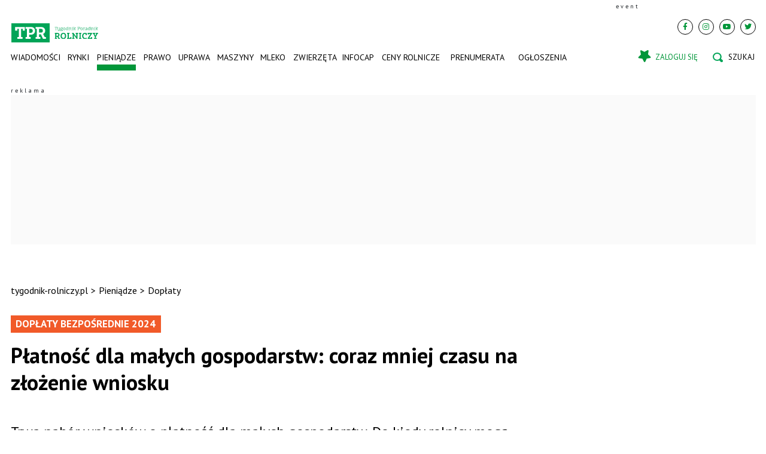

--- FILE ---
content_type: text/html; charset=UTF-8
request_url: https://www.tygodnik-rolniczy.pl/pieniadze/doplaty-bezposrednie/platnosc-dla-malych-gospodarstw-coraz-mniej-czasu-na-zlozenie-wniosku-2515914
body_size: 28955
content:

<!DOCTYPE html>
<html prefix="og: https://ogp.me/ns#" lang="pl-pl" dir="ltr" class='com_ocm view-item itemid-103615 blue j39 mm-hover site--tpr'>

<head>
	<meta charset="utf-8" />
	<title>Płatność dla małych gospodarstw: coraz mniej czasu na złożenie wniosku</title>
	<meta name="title" content="Płatność dla małych gospodarstw: coraz mniej czasu na złożenie wniosku" />
	<meta name="description" content="Trwa nabór wniosków o płatność dla małych gospodarstw. Do kiedy rolnicy mogą ubiegać się o 225 euro do hektara?" />
	<meta property="og:url" content="https://www.tygodnik-rolniczy.pl/pieniadze/doplaty-bezposrednie/platnosc-dla-malych-gospodarstw-coraz-mniej-czasu-na-zlozenie-wniosku-2515914" />
	<meta property="og:title" content="Płatność dla małych gospodarstw: coraz mniej czasu na złożenie wniosku" />
	<meta property="og:type" content="article" />
	<meta property="og:image" content="https://static.tygodnik-rolniczy.pl/images/2024/07/30/h_544197_1280.webp" />
	<meta name="image" content="https://static.tygodnik-rolniczy.pl/images/2024/07/30/544197.webp" />
	<meta property="og:description" content="Trwa nabór wniosków o płatność dla małych gospodarstw. Do kiedy rolnicy mogą ubiegać się o 225 euro do hektara?" />
	<meta name="twitter:card" content="summary_large_image" />
	<meta name="robots" content="max-image-preview:large" />
	<meta name="viewport" content="width=device-width, initial-scale=1.0, maximum-scale=2.0, user-scalable=yes, shrink-to-fit=no" />
	<meta name="HandheldFriendly" content="true" />
	<meta name="apple-mobile-web-app-capable" content="YES" />
	<meta property="article:published_time" content="2024-07-30T07:30:00+00:00" />
	<meta property="article:modified_time" content="2024-07-30T09:08:51+00:00" />
	<meta property="og:image:width" content="1280" />
	<meta property="og:image:height" content="845" />
	<link href="https://www.tygodnik-rolniczy.pl/pieniadze/doplaty-bezposrednie/platnosc-dla-malych-gospodarstw-coraz-mniej-czasu-na-zlozenie-wniosku-2515914" rel="canonical" />
	<link href="https://fonts.googleapis.com" rel="preconnect" />
	<link href="https://fonts.gstatic.com" rel="preconnect" crossorigin="" />
	<link href="/templates/site/bootstrap5/css/bootstrap.min.css" rel="stylesheet" />
	<link href="https://fonts.googleapis.com/css2?family=PT+Sans:wght@400;700&display=swap" rel="stylesheet" />
	<link href="/templates/site/css/custom_tpr.css?1762415586" rel="stylesheet" />
	<link href="/components/com_komento/themes/wireframe/styles/style.min.css" rel="stylesheet" />
	<script type="application/json" class="joomla-script-options new">{"structData-published-date":"2024-07-30 07:30:00","structData-modified-date":"2024-07-30 09:08:51","lazyExpand":5,"lazyPreload":false,"articleID":"2515914","category":"doplaty","author":"Kamila Sza\u0142aj","itemType":"100","itemTags":"'stawka dop\u0142at dla ma\u0142ych gospodarstw', 'p\u0142atno\u015b\u0107 dla ma\u0142ych gospodarstw termin', 'stawka dop\u0142at', 'ekoschematy', 'ARIMR', 'rolnictwo', 'rolnicy', 'rolnik', 'dop\u0142aty bezpo\u015brednie 2024', 'dop\u0142aty bezpo\u015brednie', 'rycza\u0142t dla ma\u0142ych gospodarstw', 'dop\u0142aty dla ma\u0142ych gospodarstw', 'p\u0142atno\u015b\u0107 dla ma\u0142ych gospodarstw'","CMSPageType":"item","DFPTopCategoryAlias":"tpr","categoryHighParentId":"3239","categoryCurrentId":"3261","AdditionalCategories":"'Pieni\u0105dze'","structData-description":"<p>Trwa nab\u00f3r wniosk\u00f3w o p\u0142atno\u015b\u0107 dla ma\u0142ych gospodarstw. Do kiedy rolnicy mog\u0105 ubiega\u0107 si\u0119 o 225 euro do hektara?<\/p>","structData-articleSection":"Dop\u0142aty","blPromoOverImage":"","structData-isPremium":"","structData-itemType":"classic","DFPShowAds":true,"DFPShowInArticleAds":true,"structData-image":"https:\/\/static.tygodnik-rolniczy.pl\/images\/2024\/07\/30\/o_544197_1280.webp","structData-headline":"P\u0142atno\u015b\u0107 dla ma\u0142ych gospodarstw: coraz mniej czasu na z\u0142o\u017cenie wniosku","structData-author-name":"Kamila Sza\u0142aj","structData-author-url":"\/autor\/kamila-szalaj-50013","DFPParagraphCount":9,"DFPBRCount":0,"AOKey":"rolnictwo","csrf.token":"c54ebccc0ef005c445fd071922588847","system.paths":{"root":"","base":""}}</script>
	<script src="/templates/site/js/jquery_noconflict_migrate.min.js?1654161946" defer></script>
	<script src="/templates/site/bootstrap5/js/bootstrap.bundle.min.js" defer></script>
	<script src="/templates/site/js/splide.min.js?1654161946" defer></script>
	<script src="/templates/site/js/iframeResizer.min.js?1654161946" defer></script>
	<script src="/templates/site/js/custom.js?1766380738" defer></script>
	<script src="/templates/site/js/ads.js?1766395453" defer></script>
	<script src="/media/system/js/core.js?68c92578207fdc7f46457e5373de136f"></script>
	<script>
var komentoArticles = ["2515914"];window.lazySizesConfig = window.lazySizesConfig || {};lazySizesConfig.preloadAfterLoad = false;lazySizesConfig.expFactor = '5';var siteTemplate = "tpr";var siteAds = "tpr";
function getViewPortWidth() {
    return document.body.clientWidth;;
}    
function imageFallBack (imgElement, tplName) {
    if (typeof tplName === typeof undefined) { tplName = 'site'; }
    if (imgElement.getAttribute('data-fallback') === '') {
        try {
            // remove this in production
            imgElement.setAttribute('src', '/templates/site/images/jpgs/h_no-image_640.jpg');
            // remove this in production

            imgElement.setAttribute('data-fallback', 'done');          

            var srcElements = [];
            var picElement = imgElement.parentNode;
            var sibling = picElement.firstChild;
            while (sibling) {
                if ((sibling.nodeType === 1) && (sibling !== imgElement)) {
                    srcElements.push(sibling);
                }
                sibling = sibling.nextSibling;
            }

            var screenWidth = getViewPortWidth();
            var imgPreffix;
            var imgSuffix = '_640.jpg';            
            var blMediaFound = false;                  
            srcElements.forEach(function(srcELement) {
                if (!blMediaFound) {
                    var strMedia = srcELement.getAttribute('media');
                    strMedia = strMedia.replace('(min-width: ', '');
                    strMedia = strMedia.replace('px)', '');
                    if (screenWidth >= parseInt(strMedia)) {
                        blMediaFound = true;
                        var strSrcset = srcELement.getAttribute('srcset');
                        sep = '#$#';
                        strSrcset = strSrcset.replace(/\//g, sep);
                        n = strSrcset.lastIndexOf(sep);
                        imgname = strSrcset.substring(n + sep.length);
                        imgPreffix = imgname.substring(0, imgname.indexOf('_'));
                        srcELement.setAttribute('srcset', '/templates/' + tplName + '/images/jpgs/' + imgPreffix + '_no-image' + imgSuffix );
                    }
                }                
            });            
        }
        catch(err) { 
            console.log(err.message);
        }        
    }        
}

	</script>
	<link rel="preload" as="image" href="https://static.tygodnik-rolniczy.pl/images/2026/01/15/h_655354_340.webp?2026-01-15-21-15-12"  media="(max-width: 8192px) and (min-width: 1280px)">
	<link rel="preload" as="image" href="https://static.tygodnik-rolniczy.pl/images/2026/01/15/h_655354_220.webp?2026-01-15-21-15-12"  media="(max-width: 1279px) and (min-width: 1024px)">
	<link rel="preload" as="image" href="https://static.tygodnik-rolniczy.pl/images/2026/01/15/h_655354_340.webp?2026-01-15-21-15-12"  media="(max-width: 1023px) and (min-width: 768px)">
	<link rel="preload" as="image" href="https://static.tygodnik-rolniczy.pl/images/2026/01/15/h_655354_480.webp?2026-01-15-21-15-12"  media="(max-width: 767px) and (min-width: 480px)">
	<link rel="preload" as="image" href="https://static.tygodnik-rolniczy.pl/images/2026/01/15/h_655354_220.webp?2026-01-15-21-15-12"  media="(max-width: 479px) and (min-width: 1px)">
	<link rel="preload" as="image" href="https://static.tygodnik-rolniczy.pl/images/2026/01/15/h_655328_340.webp?2026-01-15-19-09-54"  media="(max-width: 8192px) and (min-width: 1280px)">
	<link rel="preload" as="image" href="https://static.tygodnik-rolniczy.pl/images/2026/01/15/h_655328_220.webp?2026-01-15-19-09-54"  media="(max-width: 1279px) and (min-width: 1024px)">
	<link rel="preload" as="image" href="https://static.tygodnik-rolniczy.pl/images/2026/01/15/h_655328_340.webp?2026-01-15-19-09-54"  media="(max-width: 1023px) and (min-width: 768px)">
	<link rel="preload" as="image" href="https://static.tygodnik-rolniczy.pl/images/2026/01/15/h_655328_480.webp?2026-01-15-19-09-54"  media="(max-width: 767px) and (min-width: 480px)">
	<link rel="preload" as="image" href="https://static.tygodnik-rolniczy.pl/images/2026/01/15/h_655328_220.webp?2026-01-15-19-09-54"  media="(max-width: 479px) and (min-width: 1px)">
	<link rel="preload" as="image" href="https://static.tygodnik-rolniczy.pl/images/2026/01/15/h_655256_340.webp?2026-01-15-17-00-00"  media="(max-width: 8192px) and (min-width: 1280px)">
	<link rel="preload" as="image" href="https://static.tygodnik-rolniczy.pl/images/2026/01/15/h_655256_220.webp?2026-01-15-17-00-00"  media="(max-width: 1279px) and (min-width: 1024px)">
	<link rel="preload" as="image" href="https://static.tygodnik-rolniczy.pl/images/2026/01/15/h_655256_340.webp?2026-01-15-17-00-00"  media="(max-width: 1023px) and (min-width: 768px)">
	<link rel="preload" as="image" href="https://static.tygodnik-rolniczy.pl/images/2026/01/15/h_655256_480.webp?2026-01-15-17-00-00"  media="(max-width: 767px) and (min-width: 480px)">
	<link rel="preload" as="image" href="https://static.tygodnik-rolniczy.pl/images/2026/01/15/h_655256_220.webp?2026-01-15-17-00-00"  media="(max-width: 479px) and (min-width: 1px)">
	<link rel="preload" as="image" href="https://static.tygodnik-rolniczy.pl/images/2026/01/14/h_655293_340.webp?2026-01-15-17-34-21"  media="(max-width: 8192px) and (min-width: 1280px)">
	<link rel="preload" as="image" href="https://static.tygodnik-rolniczy.pl/images/2026/01/14/h_655293_220.webp?2026-01-15-17-34-21"  media="(max-width: 1279px) and (min-width: 1024px)">
	<link rel="preload" as="image" href="https://static.tygodnik-rolniczy.pl/images/2026/01/14/h_655293_340.webp?2026-01-15-17-34-21"  media="(max-width: 1023px) and (min-width: 768px)">
	<link rel="preload" as="image" href="https://static.tygodnik-rolniczy.pl/images/2026/01/14/h_655293_480.webp?2026-01-15-17-34-21"  media="(max-width: 767px) and (min-width: 480px)">
	<link rel="preload" as="image" href="https://static.tygodnik-rolniczy.pl/images/2026/01/14/h_655293_220.webp?2026-01-15-17-34-21"  media="(max-width: 479px) and (min-width: 1px)">
	<link rel="preload" as="image" href="https://static.tygodnik-rolniczy.pl/images/2026/01/15/h_580746_340.webp?2026-01-15-16-00-00"  media="(max-width: 8192px) and (min-width: 1280px)">
	<link rel="preload" as="image" href="https://static.tygodnik-rolniczy.pl/images/2026/01/15/h_580746_220.webp?2026-01-15-16-00-00"  media="(max-width: 1279px) and (min-width: 1024px)">
	<link rel="preload" as="image" href="https://static.tygodnik-rolniczy.pl/images/2026/01/15/h_580746_340.webp?2026-01-15-16-00-00"  media="(max-width: 1023px) and (min-width: 768px)">
	<link rel="preload" as="image" href="https://static.tygodnik-rolniczy.pl/images/2026/01/15/h_580746_480.webp?2026-01-15-16-00-00"  media="(max-width: 767px) and (min-width: 480px)">
	<link rel="preload" as="image" href="https://static.tygodnik-rolniczy.pl/images/2026/01/15/h_580746_220.webp?2026-01-15-16-00-00"  media="(max-width: 479px) and (min-width: 1px)">
	<link rel="preload" href="/templates/site/photoswipe/photoswipe.css?1654161946" as="style" onload="this.onload=null;this.rel='stylesheet'"><noscript><link rel="stylesheet" href="/templates/site/photoswipe/photoswipe.css?1654161946"></noscript>
	<link rel="preload" href="/templates/site/photoswipe/default-skin/default-skin.css?1654161946" as="style" onload="this.onload=null;this.rel='stylesheet'"><noscript><link rel="stylesheet" href="/templates/site/photoswipe/default-skin/default-skin.css?1654161946"></noscript>
	<script src="/templates/site/js/lazysizes.min.js?1654161946" async=""></script>
	<link rel="preload" href="/templates/site/fonts/font-awesome/webfonts/fa-brands-400.woff2" as="font" type="font/woff2" crossorigin="">
	<link rel="preload" href="/templates/site/fonts/font-awesome/webfonts/fa-solid-900.woff2" as="font" type="font/woff2" crossorigin="">
	<link rel="preload" href="/templates/site/fonts/font-awesome/webfonts/fa-regular-400.woff2" as="font" type="font/woff2" crossorigin="">
	<style>
</style>

	
<script>
    var domena_datalayer_name = "dataLayer";
    var dataLayer = dataLayer || [];
    var dataLayer_content = {
    "pageType":"item",
    "pagePostCategory":"Pieniądze",
    "pagePostAuthor":"Kamila Szałaj",
    "pagePostType":"Regular",
    "pageContentID":"2515914"
    };

    dataLayer.push( dataLayer_content );
</script>


                <!-- Google Tag Manager -->
                <script>(function(w,d,s,l,i){w[l]=w[l]||[];w[l].push({'gtm.start':
                new Date().getTime(),event:'gtm.js'});var f=d.getElementsByTagName(s)[0],
                j=d.createElement(s),dl=l!='dataLayer'?'&l='+l:'';j.async=true;j.src=
                'https://www.googletagmanager.com/gtm.js?id='+i+dl;f.parentNode.insertBefore(j,f);
                })(window,document,'script','dataLayer','GTM-MNFBPBG');</script>
                <!-- End Google Tag Manager -->
        <script>console.log ("%c Ads::::: AdOcean task = , view = item, layout = , menuRoute = rolnictwo/pieniadze/doplaty-bezposrednie, masterType = item" , "color: green;");</script>
        
        <script src="//siewca.topagrar.pl/files/js/ado.js"></script>
        <script>
        /* (c)AdOcean 2003-2020 */
        if(typeof ado!=="object"){ado={};ado.config=ado.preview=ado.placement=ado.master=ado.slave=function(){};}
        ado.config({mode: "new", xml: false, consent: true, characterEncoding: true});
        ado.preview({enabled: true});
        
        /* (c)AdOcean 2003-2020, MASTER: PWR.Halo Wies.Autorzy */
        ado.master({id: 'DXemwiLh8pebTHaydVF7doUgDmAdMtrEWYf792mV1WP.j7', server: 'siewca.topagrar.pl', keys:['rolnictwo']});
        
        console.log ("%c Ads::::: AdOcean site = tpr, masterType = item", "color: blue;");
        console.log ("%c Ads::::: AdOcean key = rolnictwo , masterID = DXemwiLh8pebTHaydVF7doUgDmAdMtrEWYf792mV1WP.j7", "color: blue;");
        
        </script>
                <script>
                /* (c)AdOcean 2003-2020 */
                if(typeof ado!=="object"){ado={};ado.config=ado.preview=ado.placement=ado.master=ado.slave=function(){};}
                ado.config({mode: "new", xml: false, consent: true, characterEncoding: true});
                ado.preview({enabled: true});
                
                /* (c)AdOcean 2003-2020, MASTER: PWR.Halo Wies.Autorzy */
                ado.master({id: '4LJKWfyH87b0SsNgYeyKeq2f0mDWNz4tKN2Nj_jdIwb.I7', server: 'siewca.topagrar.pl', keys:['rolnictwo']});
                
                console.log ("%c Ads::::: AdOcean site = tpr, masterType = partners", "color: blue;");
                console.log ("%c Ads::::: AdOcean key = rolnictwo , masterID = 4LJKWfyH87b0SsNgYeyKeq2f0mDWNz4tKN2Nj_jdIwb.I7", "color: blue;");
                
                </script>
        <script>
        /* (c)AdOcean 2003-2020 */
        if(typeof ado!=="object"){ado={};ado.config=ado.preview=ado.placement=ado.master=ado.slave=function(){};}
        ado.config({mode: "new", xml: false, consent: true, characterEncoding: true});
        ado.preview({enabled: true});
        
        /* (c)AdOcean 2003-2020, MASTER: PWR.Halo Wies.Autorzy */
        ado.master({id: 'AEkGHbvBkuLT0wamLANbIjbXcmEgD36VegwgCq4yFn3.I7', server: 'siewca.topagrar.pl', keys:['rolnictwo']});
        
        console.log ("%c Ads::::: AdOcean site = tpr, masterType = common", "color: blue;");
        console.log ("%c Ads::::: AdOcean key = rolnictwo , masterID = AEkGHbvBkuLT0wamLANbIjbXcmEgD36VegwgCq4yFn3.I7", "color: blue;");
        
        </script><link rel="apple-touch-icon" sizes="57x57" href="/templates/site/images/pngs/favicon-tpr/apple-icon-57x57.png">
<link rel="apple-touch-icon" sizes="60x60" href="/templates/site/images/pngs/favicon-tpr/apple-icon-60x60.png">
<link rel="apple-touch-icon" sizes="72x72" href="/templates/site/images/pngs/favicon-tpr/apple-icon-72x72.png">
<link rel="apple-touch-icon" sizes="76x76" href="/templates/site/images/pngs/favicon-tpr/apple-icon-76x76.png">
<link rel="apple-touch-icon" sizes="114x114" href="/templates/site/images/pngs/favicon-tpr/apple-icon-114x114.png">
<link rel="apple-touch-icon" sizes="120x120" href="/templates/site/images/pngs/favicon-tpr/apple-icon-120x120.png">
<link rel="apple-touch-icon" sizes="144x144" href="/templates/site/images/pngs/favicon-tpr/apple-icon-144x144.png">
<link rel="apple-touch-icon" sizes="152x152" href="/templates/site/images/pngs/favicon-tpr/apple-icon-152x152.png">
<link rel="apple-touch-icon" sizes="180x180" href="/templates/site/images/pngs/favicon-tpr/apple-icon-180x180.png">
<link rel="icon" type="image/png" sizes="192x192" href="/templates/site/images/pngs/favicon-tpr/android-icon-192x192.png">
<link rel="icon" type="image/png" sizes="96x96" href="/templates/site/images/pngs/favicon-tpr/favicon-192x192.png">
<link rel="icon" type="image/png" sizes="96x96" href="/templates/site/images/pngs/favicon-tpr/favicon-144x144.png">
<link rel="icon" type="image/png" sizes="96x96" href="/templates/site/images/pngs/favicon-tpr/favicon-96x96.png">
<link rel="icon" type="image/png" sizes="32x32" href="/templates/site/images/pngs/favicon-tpr/favicon-48x48.png">
<link rel="icon" type="image/png" sizes="32x32" href="/templates/site/images/pngs/favicon-tpr/favicon-32x32.png">
<link rel="icon" type="image/png" sizes="16x16" href="/templates/site/images/pngs/favicon-tpr/favicon-16x16.png">
<link rel="icon" href="/templates/site/images/pngs/favicon-tpr/favicon.ico">
<link rel="manifest" href="/templates/site/images/pngs/favicon-tpr/manifest.json">
<meta name="msapplication-TileColor" content="#ffffff">
<meta name="msapplication-TileImage" content="/templates/site/images/pngs/favicon-tpr/ms-icon-144x144.png">
<meta name="theme-color" content="#ffffff">
<script async src="https://pagead2.googlesyndication.com/pagead/js/adsbygoogle.js?client=ca-pub-4352012005752758"
		crossorigin="anonymous"></script>

<script>
!function(){"use strict";function e(e){var t=!(arguments.length>1&&void 0!==arguments[1])||arguments[1],c=document.createElement("script");c.src=e,t?c.type="module":(c.async=!0,c.type="text/javascript",c.setAttribute("nomodule",""));var n=document.getElementsByTagName("script")[0];n.parentNode.insertBefore(c,n)}!function(t,c){!function(t,c,n){var a,o,r;n.accountId=c,null!==(a=t.marfeel)&&void 0!==a||(t.marfeel={}),null!==(o=(r=t.marfeel).cmd)&&void 0!==o||(r.cmd=[]),t.marfeel.config=n;var i="https://sdk.mrf.io/statics";e("".concat(i,"/marfeel-sdk.js?id=").concat(c),!0),e("".concat(i,"/marfeel-sdk.es5.js?id=").concat(c),!1)}(t,c,arguments.length>2&&void 0!==arguments[2]?arguments[2]:{})}(window,5880,{} /* Config */)}();
</script>    

<script src="https://cdn.questvert.pl/publishers/ff8b7d30-6488-463e-ae00-3c83f93f2e05/qpscript.js" async=""></script>

<script charset="UTF-8" src="https://s-eu-1.pushpushgo.com/js/6752f4227dc1ad6b2703c4d1.js" async="async"></script>

<script type="text/javascript">
    (function(c,l,a,r,i,t,y){
        c[a]=c[a]||function(){(c[a].q=c[a].q||[]).push(arguments)};
        t=l.createElement(r);t.async=1;t.src="https://www.clarity.ms/tag/"+i;
        y=l.getElementsByTagName(r)[0];y.parentNode.insertBefore(t,y);
    })(window, document, "clarity", "script", "ro02qqot9z");
</script>


  </head>

<body>

              
            <!-- Google Tag Manager (noscript) -->
            <noscript><iframe src="https://www.googletagmanager.com/ns.html?id=GTM-MNFBPBG"
            height="0" width="0" style="display:none;visibility:hidden"></iframe></noscript>
            <!-- End Google Tag Manager (noscript) -->

    <div class="position_wall_left_right">
<div class="position_wall_left">
</div>
<div class="position_wall_right">
</div>
</div>
<div class="container container--break container--outter container--break-00">
<div class="grid">
<div class="position_break_00_top" ></div>

<div class="position_break_00_bottom" ></div>
</div>
</div>
<header id="t3-header" class="container container--inner t3-header">   <div class="top">
	<div class="position_partner_top" ></div>

<div class="position_partner_bottom" ></div>
	<div class="top--social">

		<a class="impressum__socials-link" href="https://www.facebook.com/TPRolniczy/" title="Facebook" target="_blank"><i class="fab fa-facebook-f"></i></a><a class="impressum__socials-link" href="https://www.instagram.com/tygodnik.poradnik.rolniczy/" title="Instagram" target="_blank"><i class="fab fa-instagram"></i></a><a class="impressum__socials-link" href="https://www.youtube.com/channel/UCIlVtD-rBV6s_SM7PVXwfAw" title="Youtube" target="_blank"><i class="fab fa-youtube"></i></a><a class="impressum__socials-link" href="https://twitter.com/TPRolniczy" title="Twitter" target="_blank"><i class="fab fa-twitter"></i></a>	</div>

	</div>
<nav id="t3-mainnav" class="navbar navbar-expand-lg bg-white navbar-main navbar-main--tpr"><h1 class="navbar-brand site-title site-title--tpr">
<a class="site-title__link" href="/" title="tygodnik-rolniczy.pl">
<span class="site-title__txt">tygodnik-rolniczy.pl</span><img class="site-title__img--big" src="/templates/site/images/svgs/tpr_logo.svg" alt="tygodnik-rolniczy.pl"></a>
</h1>
<button class="navbar-toggler collapsed" type="button" data-bs-toggle="collapse" data-bs-target="#navbarTarget" aria-controls="navbarTarget" aria-expanded="false" aria-label="Toggle navigation">
<span class="navbar-toggler-icon"></span>
</button>
<div class="collapse navbar-collapse" id="navbarTarget">
<ul class="navbar-nav navbar-nav--tpr mr-auto ">


<li class="nav__item item-103308 nav__item--wiadomosci-rolnicze dropdown parent"><a href="/wiadomosci-rolnicze" class=" nav__link">Wiadomości</a><a class="nav-link dropdown-toggle" href="#" data-bs-toggle="dropdown" aria-haspopup="true" aria-expanded="false"></a>
<ul class="dropdown-menu"><li class="nav__item item-103309 nav__item--rolnictwo-w-polsce"><a href="/wiadomosci-rolnicze/rolnictwo-w-polsce" class=" nav__link">Rolnictwo w Polsce</a></li>
<li class="nav__item item-103310 nav__item--rolnictwo-w-ue"><a href="/wiadomosci-rolnicze/rolnictwo-w-ue" class=" nav__link">Rolnictwo w UE</a></li>
<li class="nav__item item-103311 nav__item--rolnictwo-na-swiecie"><a href="/wiadomosci-rolnicze/rolnictwo-na-swiecie" class=" nav__link">Rolnictwo na świecie</a></li>
<li class="nav__item item-103312 nav__item--interwencje-rolnicze"><a href="/wiadomosci-rolnicze/interwencje-rolnicze" class=" nav__link">Interwencje</a></li>
<li class="nav__item item-103313 nav__item--komenatrze-rolnikow"><a href="/wiadomosci-rolnicze/komenatrze-rolnikow" class=" nav__link">Komentarze</a></li>
<li class="nav__item item-103314 nav__item--wypadki-w-rolnictwie"><a href="/wiadomosci-rolnicze/wypadki-w-rolnictwie" class=" nav__link">Wypadki w rolnictwie</a></li>
<li class="nav__item item-103315 nav__item--targi-rolnicze"><a href="/wiadomosci-rolnicze/targi-rolnicze" class=" nav__link">Targi i imprezy rolnicze</a></li>
<li class="nav__item item-103316 nav__item--kalendarz-rolnikow"><a href="/wiadomosci-rolnicze/kalendarz-rolnikow" class=" nav__link">Kalendarz rolniczy</a></li>
<li class="nav__item item-103317 nav__item--izby-rolnicze"><a href="/wiadomosci-rolnicze/izby-rolnicze" class=" nav__link">Izby rolnicze</a></li>
<li class="nav__item item-103318 nav__item--konkursy"><a href="/wiadomosci-rolnicze/konkursy" class=" nav__link">Konkursy</a></li>
</ul>
</li>
<li class="nav__item item-103319 nav__item--rynki-rolne dropdown parent"><a href="/rynki-rolne" class=" nav__link">Rynki</a><a class="nav-link dropdown-toggle" href="#" data-bs-toggle="dropdown" aria-haspopup="true" aria-expanded="false"></a>
<ul class="dropdown-menu"><li class="nav__item item-103320 nav__item--analizy-rynkowe"><a href="/rynki-rolne/analizy-rynkowe" class=" nav__link">Raporty i analizy</a></li>
<li class="nav__item item-103321 nav__item--ceny-zboz-ceny-rzepaku"><a href="/rynki-rolne/ceny-zboz-ceny-rzepaku" class=" nav__link">Zboże i rzepak</a></li>
<li class="nav__item item-103322 nav__item--ceny-bydla"><a href="/rynki-rolne/ceny-bydla" class=" nav__link">Bydło</a></li>
<li class="nav__item item-103323 nav__item--ceny-tucznikow"><a href="/rynki-rolne/ceny-tucznikow" class=" nav__link">Świnie</a></li>
<li class="nav__item item-103324 nav__item--ceny-skupu-mleka"><a href="/rynki-rolne/ceny-skupu-mleka" class=" nav__link">Mleko</a></li>
<li class="nav__item item-103325 nav__item--ceny-nawozow"><a href="/rynki-rolne/ceny-nawozow" class=" nav__link">Nawozy</a></li>
<li class="nav__item item-103326 nav__item--ceny-paliwa"><a href="/rynki-rolne/ceny-paliwa" class=" nav__link">Paliwo i energia</a></li>
<li class="nav__item item-103327 nav__item--ceny-paszy"><a href="/rynki-rolne/ceny-paszy" class=" nav__link">Pasze</a></li>
</ul>
</li>
<li class="nav__item item-103328 nav__item--pieniadze active dropdown parent"><a href="/pieniadze" class=" nav__link">Pieniądze</a><a class="nav-link dropdown-toggle" href="#" data-bs-toggle="dropdown" aria-haspopup="true" aria-expanded="false"></a>
<ul class="dropdown-menu"><li class="nav__item item-103329 nav__item--doplaty-bezposrednie current active"><a href="/pieniadze/doplaty-bezposrednie" class=" nav__link">Dopłaty</a></li>
<li class="nav__item item-103330 nav__item--dotacje-unijne"><a href="/pieniadze/dotacje-unijne" class=" nav__link">Dotacje unijne</a></li>
<li class="nav__item item-103331 nav__item--pomoc-dla-rolnikow"><a href="/pieniadze/pomoc-dla-rolnikow" class=" nav__link">Pomoc dla rolników</a></li>
<li class="nav__item item-103332 nav__item--oplacalnosc-w-rolnictwie"><a href="/pieniadze/oplacalnosc-w-rolnictwie" class=" nav__link">Opłacalność w rolnictwie</a></li>
<li class="nav__item item-103333 nav__item--ubezpieczenia-rolnicze"><a href="/pieniadze/ubezpieczenia-rolnicze" class=" nav__link">Ubezpieczenia rolnicze</a></li>
<li class="nav__item item-103334 nav__item--krus"><a href="/pieniadze/krus" class=" nav__link">KRUS, renty i emerytury rolnicze</a></li>
<li class="nav__item item-103335 nav__item--podatek-rolny"><a href="/pieniadze/podatek-rolny" class=" nav__link">Podatki rolne</a></li>
<li class="nav__item item-103336 nav__item--pieniadze-dla-rolnika"><a href="/pieniadze/pieniadze-dla-rolnika" class=" nav__link">Pieniądze dla rolnika</a></li>
<li class="nav__item item-103337 nav__item--ziemia-rolna"><a href="/pieniadze/ziemia-rolna" class=" nav__link">Ziemia </a></li>
<li class="nav__item item-103338 nav__item--oze"><a href="/pieniadze/oze" class=" nav__link">OZE</a></li>
</ul>
</li>
<li class="nav__item item-103339 nav__item--prawo dropdown parent"><a href="/prawo" class=" nav__link">Prawo</a><a class="nav-link dropdown-toggle" href="#" data-bs-toggle="dropdown" aria-haspopup="true" aria-expanded="false"></a>
<ul class="dropdown-menu"><li class="nav__item item-103340 nav__item--porady-prawne"><a href="/prawo/porady-prawne" class=" nav__link">Porady prawne</a></li>
<li class="nav__item item-103341 nav__item--zmiany-w-prawie"><a href="/prawo/zmiany-w-prawie" class=" nav__link">Zmiany w prawie</a></li>
<li class="nav__item item-103736 nav__item--szkody-lowieckie"><a href="/prawo/szkody-lowieckie" class=" nav__link">Szkody łowieckie</a></li>
</ul>
</li>
<li class="nav__item item-103342 nav__item--uprawa dropdown parent"><a href="/uprawa" class=" nav__link">Uprawa</a><a class="nav-link dropdown-toggle" href="#" data-bs-toggle="dropdown" aria-haspopup="true" aria-expanded="false"></a>
<ul class="dropdown-menu"><li class="nav__item item-103343 nav__item--zboza"><a href="/uprawa/zboza" class=" nav__link">Zboża</a></li>
<li class="nav__item item-103344 nav__item--rzepak-rosliny-oleiste"><a href="/uprawa/rzepak-rosliny-oleiste" class=" nav__link">Rzepak i rośliny oleiste</a></li>
<li class="nav__item item-103345 nav__item--kukurydza"><a href="/uprawa/kukurydza" class=" nav__link">Kukurydza</a></li>
<li class="nav__item item-103346 nav__item--buraki-cukrowe"><a href="/uprawa/buraki-cukrowe" class=" nav__link">Buraki cukrowe</a></li>
<li class="nav__item item-103347 nav__item--ziemniaki"><a href="/uprawa/ziemniaki" class=" nav__link">Ziemniaki</a></li>
<li class="nav__item item-103348 nav__item--warzywa-owoce"><a href="/uprawa/warzywa-owoce" class=" nav__link">Warzywa i owoce</a></li>
<li class="nav__item item-103349 nav__item--uzytki-zielone"><a href="/uprawa/uzytki-zielone" class=" nav__link">Użytki zielone</a></li>
<li class="nav__item item-103350 nav__item--agrotechnika"><a href="/uprawa/agrotechnika" class=" nav__link">Agrotechnika</a></li>
<li class="nav__item item-103351 nav__item--nawozenie"><a href="/uprawa/nawozenie" class=" nav__link">Nawożenie </a></li>
<li class="nav__item item-103352 nav__item--srodki-ochrony-roslin"><a href="/uprawa/srodki-ochrony-roslin" class=" nav__link">Środki ochrony roślin</a></li>
</ul>
</li>
<li class="nav__item item-103353 nav__item--maszyny-rolnicze dropdown parent"><a href="/maszyny-rolnicze" class=" nav__link">Maszyny</a><a class="nav-link dropdown-toggle" href="#" data-bs-toggle="dropdown" aria-haspopup="true" aria-expanded="false"></a>
<ul class="dropdown-menu"><li class="nav__item item-103354 nav__item--ciagniki-rolnicze"><a href="/maszyny-rolnicze/ciagniki-rolnicze" class=" nav__link">Ciągniki rolnicze</a></li>
<li class="nav__item item-103355 nav__item--kombajn"><a href="/maszyny-rolnicze/kombajn" class=" nav__link">Kombajny</a></li>
<li class="nav__item item-103356 nav__item--przyczepy-rolnicze"><a href="/maszyny-rolnicze/przyczepy-rolnicze" class=" nav__link">Przyczepy</a></li>
<li class="nav__item item-103357 nav__item--ladowarki-teleskopowe"><a href="/maszyny-rolnicze/ladowarki-teleskopowe" class=" nav__link">Ładowarki</a></li>
<li class="nav__item item-103358 nav__item--prasy"><a href="/maszyny-rolnicze/prasy" class=" nav__link">Prasy</a></li>
<li class="nav__item item-103359 nav__item--maszyny-zielonkowe"><a href="/maszyny-rolnicze/maszyny-zielonkowe" class=" nav__link">Maszyny zielonkowe</a></li>
<li class="nav__item item-103360 nav__item--rolnictwo-precyzyjne"><a href="/maszyny-rolnicze/rolnictwo-precyzyjne" class=" nav__link">Rolnictwo precyzyjne</a></li>
<li class="nav__item item-103361 nav__item--woz-paszowy"><a href="/maszyny-rolnicze/woz-paszowy" class=" nav__link">Wozy paszowe</a></li>
<li class="nav__item item-103362 nav__item--agregat"><a href="/maszyny-rolnicze/agregat" class=" nav__link">Maszyny do uprawy</a></li>
<li class="nav__item item-103363 nav__item--siewnik"><a href="/maszyny-rolnicze/siewnik" class=" nav__link">Siewniki</a></li>
<li class="nav__item item-103364 nav__item--opryskiwacz"><a href="/maszyny-rolnicze/opryskiwacz" class=" nav__link">Opryskiwacze</a></li>
<li class="nav__item item-103365 nav__item--rozrzutnik-obornika"><a href="/maszyny-rolnicze/rozrzutnik-obornika" class=" nav__link">Rozrzutniki i rozsiewacze</a></li>
<li class="nav__item item-103738 nav__item--warsztat"><a href="/maszyny-rolnicze/warsztat" class=" nav__link">Warsztat</a></li>
</ul>
</li>
<li class="nav__item item-103366 nav__item--mleko dropdown parent"><a href="/mleko" class=" nav__link">Mleko</a><a class="nav-link dropdown-toggle" href="#" data-bs-toggle="dropdown" aria-haspopup="true" aria-expanded="false"></a>
<ul class="dropdown-menu"><li class="nav__item item-103367 nav__item--gospodarstwo-mleczne"><a href="/mleko/gospodarstwo-mleczne" class=" nav__link">Prosto z gospodarstw mlecznych</a></li>
<li class="nav__item item-103368 nav__item--zywienie-krow"><a href="/mleko/zywienie-krow" class=" nav__link">Żywienie krów</a></li>
<li class="nav__item item-103369 nav__item--choroby-krow"><a href="/mleko/choroby-krow" class=" nav__link">Choroby krów</a></li>
<li class="nav__item item-103370 nav__item--rozrod-krow"><a href="/mleko/rozrod-krow" class=" nav__link">Rozród krów</a></li>
<li class="nav__item item-103371 nav__item--rasy-krow"><a href="/mleko/rasy-krow" class=" nav__link">Rasy krów</a></li>
<li class="nav__item item-103372 nav__item--cielaki"><a href="/mleko/cielaki" class=" nav__link">Cielęta</a></li>
<li class="nav__item item-103373 nav__item--obory"><a href="/mleko/obory" class=" nav__link">Obory</a></li>
<li class="nav__item item-103374 nav__item--mleczarnia"><a href="/mleko/mleczarnia" class=" nav__link">Spółdzielnie mleczarskie</a></li>
</ul>
</li>
<li class="nav__item item-103375 nav__item--zwierzeta dropdown parent"><a href="/zwierzeta" class=" nav__link">Zwierzęta</a><a class="nav-link dropdown-toggle" href="#" data-bs-toggle="dropdown" aria-haspopup="true" aria-expanded="false"></a>
<ul class="dropdown-menu"><li class="nav__item item-103376 nav__item--opasy"><a href="/zwierzeta/opasy" class=" nav__link">Opasy</a></li>
<li class="nav__item item-103377 nav__item--swinie"><a href="/zwierzeta/swinie" class=" nav__link">Świnie</a></li>
<li class="nav__item item-103378 nav__item--asf"><a href="/zwierzeta/asf" class=" nav__link">ASF</a></li>
<li class="nav__item item-103379 nav__item--drob"><a href="/zwierzeta/drob" class=" nav__link">Drób</a></li>
<li class="nav__item item-103380 nav__item--owce"><a href="/zwierzeta/owce" class=" nav__link">Owce</a></li>
<li class="nav__item item-103381 nav__item--kozy"><a href="/zwierzeta/kozy" class=" nav__link">Kozy</a></li>
<li class="nav__item item-103382 nav__item--konie"><a href="/zwierzeta/konie" class=" nav__link">Konie</a></li>
<li class="nav__item item-103383 nav__item--zwierzeta-domowe"><a href="/zwierzeta/zwierzeta-domowe" class=" nav__link">Zwierzęta domowe</a></li>
</ul>
</li>
<li class="nav__item item-106373 nav__item--projekt-infocap"><a href="/projekt-infocap" class=" nav__link">INFOCAP</a></li>
<li class="nav__item item-103412 nav__item--ceny-rolnicze dropdown parent"><a href="/ceny-rolnicze" class=" nav__link">Ceny rolnicze</a><a class="nav-link dropdown-toggle" href="#" data-bs-toggle="dropdown" aria-haspopup="true" aria-expanded="false"></a>
<ul class="dropdown-menu"><li class="nav__item item-103741 nav__item--ceny-zboza parent"><a href="/ceny-rolnicze/ceny-zboza" class=" nav__link">Ceny zbóż i ceny rzepaku</a></li>
<li class="nav__item item-103742 nav__item--ceny-pszenicy-matif parent"><a href="/ceny-rolnicze/ceny-pszenicy-matif" class=" nav__link">Ceny zbóż i rzepaku na giełdzie</a></li>
<li class="nav__item item-103743 nav__item--ceny-bydla parent"><a href="/ceny-rolnicze/ceny-bydla" class=" nav__link">Ceny bydła</a></li>
<li class="nav__item item-103744 nav__item--ceny-swin parent"><a href="/ceny-rolnicze/ceny-swin" class=" nav__link">Ceny świń</a></li>
<li class="nav__item item-103745 nav__item--ceny-mleka parent"><a href="/ceny-rolnicze/ceny-mleka" class=" nav__link">Ceny mleka</a></li>
<li class="nav__item item-103746 nav__item--ceny-drobiu parent"><a href="/ceny-rolnicze/ceny-drobiu" class=" nav__link">Ceny drobiu</a></li>
<li class="nav__item item-103747 nav__item--ceny-warzyw parent"><a href="/ceny-rolnicze/ceny-warzyw" class=" nav__link">Ceny warzyw</a></li>
<li class="nav__item item-103748 nav__item--ceny-owocow parent"><a href="/ceny-rolnicze/ceny-owocow" class=" nav__link">Ceny owoców</a></li>
</ul>
</li>
<li class="nav__item item-104311 nav__item--prenumerata-utm dropdown parent"><a href="https://www.tygodnik-rolniczy.pl/prenumerata?utm_source=tpr_menu" class="nav__link nav-link">Prenumerata</a><a class="nav-link dropdown-toggle" href="#" data-bs-toggle="dropdown" aria-haspopup="true" aria-expanded="false"></a>
<ul class="dropdown-menu"><li class="nav__item item-104312 nav__item--kup-prenumerate-utm"><a href="https://www.tygodnik-rolniczy.pl/prenumerata?utm_source=tpr_menu" class="nav__link nav-link">Kup prenumeratę</a></li>
<li class="nav__item item-103739 nav__item--e-wydania"><a href="/e-wydania" class="nav__link nav-link">e-wydania</a></li>
</ul>
</li>
<li class="nav__item item-103803 nav__item--ogloszenia"><a href="https://www.drobne.tygodnik-rolniczy.pl/" class="nav__link nav-link" target="_blank" rel="noopener noreferrer">Ogłoszenia</a></li>


</ul>

<div class="container container--inner container--mobile">
<div class="navbar__mobile-copyright">Copyright <span class="impressum__copyright-logo">©</span> tygodnik-rolniczy.pl 2026.</div></div>
</div><div class="user_icon user-login">
			<a href="#loginModal" data-bs-toggle="modal" class="btn-login"><i class="fas fa-star"></i><span class="user_icon--txt">Zaloguj się</span></a>
			</div>
			<div class="dropdown user-logout" style="display:none;">
					<div class="user_icon" id="user-menu" data-bs-toggle="dropdown" role="navigation" aria-expanded="false">
					<i class="fas fa-user" style="color:black;"></i>
				</div>
				<div class="dropdown-menu dropdown-menu-right" aria-labelledby="user-menu">
					<p class="user_username"></p>
                                        <a class="dropdown-item btn" href="https://www.tygodnik-rolniczy.pl/profil">
							Mój profil
					</a>
					<a class="dropdown-item btn" href="#" onclick="logout();return false;">
							Wyloguj
					</a>
				</div>
			</div><div class="search">
			<div class="searchToggler">
			<a href="/" class="searchToggler__btn" title="Wyszukaj"> 
				 
					<i class="search--icon"></i> 
				                        </a>
		</div>	
		<div class="searchBox">
			<form method="GET" action="/rolnictwo/szukaj-tpr" id="mainMenuSearch">
				<input class="searchInput" name="q" type="text" placeholder="wpisz szukaną frazę ..."/>
				<button class="searchButton" type="submit"><i class="fas fa-search"></i></button>				
			</form>
		</div>
	</div>
</nav>


   </header><div class="container--break-menu">
<div id="module_1166_wrap" class="">
		<script id="module_1166">
			var request = new XMLHttpRequest();
			var jsonURL = "https://static.tygodnik-rolniczy.pl/modules_cache/module_1166.json";
			request.open("GET", jsonURL, true);

			request.onload = function() {
				if (this.status >= 200 && this.status < 400) {
					try { 
						var jsonhtml = JSON.parse(this.response);
						var elm = document.getElementById("module_1166");
						elm.insertAdjacentHTML("afterend", jsonhtml);	

						// execute scripts inside json html
						var elmwrap = document.getElementById("module_1166_wrap");
						Array.from(elmwrap.querySelectorAll("script")).forEach( function(origScript) {
							if (origScript.getAttribute("id") != "module_1166") { 
								const newScript = document.createElement("script");
								Array.from(origScript.attributes).forEach( function(attr) { 
									newScript.setAttribute(attr.name, attr.value)
								});
								newScript.appendChild(document.createTextNode(origScript.innerHTML));
								origScript.parentNode.replaceChild(newScript, origScript);
							}
						});
                                                if (typeof updateLikes === "function") {
                                                    updateLikes(jsonhtml);
                                                }
                                                if (typeof updateCommentsCount === "function") {
                                                    updateCommentsCount(jsonhtml);
                                                }
					} catch (err) {
						console.log("%c JSON::::: error1 " + jsonURL + " / " + err.message, "color: red;")
					}
				} else {
					console.log("%c JSON::::: error2 " + jsonURL, "color: red;")
				}
			};

			request.onerror = function() {
				console.log("%c JSON::::: " + jsonURL + " " + request.responseText, "color: red;");
			};

			request.send();
		</script>
	</div>
</div>


    <script>blWebpImageExists = true; console.log(" CMS :::: WebpImageExists = " + blWebpImageExists); </script><span id="startOfPageId2515914"></span><main id="ocmContainer" class="item--tpr page--item itemView itemView--classic itemView--classic item--typeId-100 item--sticky blue  item--show-ads item--related-on-bottom"><div class="container container--break container--outter container--break-01">
<div class="grid">
<div class="position_break_01_top" ></div>

<div class="position_break_01_bottom" ></div>
</div>
</div>
<div class="position_partner_category_mobile_top" ></div>

<div class="position_partner_category_mobile_bottom" ></div>
<div class="container container--inner container--item  item--inline-ads"><div class="grid grid--bottom item__bottom"><div class="item__body"><div class="position_breadcrumb">

<ol class="breadcrumb ">
	<li class="active"><span class="hasTooltip"><i class="fa fa-map-marker" data-toggle="tooltip" title="Jesteś tutaj: "></i></span></li><li><a href="/" class="pathway">tygodnik-rolniczy.pl</a><span class="divider">&gt;</span></li><li><a href="/?layout=category" class="pathway">TPR</a><span class="divider">&gt;</span></li><li><a href="/pieniadze?layout=category" class="pathway">Pieniądze</a><span class="divider">&gt;</span></li><li><a href="/pieniadze/doplaty-bezposrednie?layout=category" class="pathway">Dopłaty</a><span class="divider">&gt;</span></li><li><span>Płatność dla małych gospodarstw: coraz mniej czasu na złożenie wniosku</span></li></ol>
</div>
<div class="item__image-block" data-image="https://static.tygodnik-rolniczy.pl/images/2024/07/30/o_544197_1024.webp"><div class="item__image grid__card--large-icons"><a class="open-gallery open-gallery--photoswipe" title="Galeria">					<figure class="card__figure card__figure--original">
						<picture class="card__picture">
<source media="(min-width: 768px)" srcset="https://static.tygodnik-rolniczy.pl/images/2024/07/30/o_544197_1024.webp?2024-07-30-09-08-51" />
<source media="(min-width: 480px)" srcset="https://static.tygodnik-rolniczy.pl/images/2024/07/30/o_544197_640.webp?2024-07-30-09-08-51" />
<source media="(min-width: 360px)" srcset="https://static.tygodnik-rolniczy.pl/images/2024/07/30/o_544197_480.webp?2024-07-30-09-08-51" />
<source media="(min-width: 1px)" srcset="https://static.tygodnik-rolniczy.pl/images/2024/07/30/o_544197_340.webp?2024-07-30-09-08-51" />
<img class="card__image" src="https://static.tygodnik-rolniczy.pl/images/2024/07/30/o_544197_1280.webp" alt="Płatność dla małych gospodarstw: coraz mniej czasu na złożenie wniosku" loading="lazy" onerror="imageFallBack(this, 'site')" data-fallback="" />
</picture>
					</figure>
				</a>

							
			</div>

			<div class="item__image-info"><span class="item__image-desc">Płatność dla małych gospodarstw: coraz mniej czasu na złożenie wniosku</span><span class="item__image-credit"><i class="fa fa-camera"></i>Canva</span></div>		</div><div class="item__head item__head--tpr"><a href="/" class="btn btn-warning d-none btn--selink" data-href="https://www.tygodnik-rolniczy.pl/pieniadze/doplaty-bezposrednie/platnosc-dla-malych-gospodarstw-coraz-mniej-czasu-na-zlozenie-wniosku-2515914" target="_blank" title="Otvori članak u StoryEditor-u">StoryEditor</a><span class="item__egida">Dopłaty bezpośrednie 2024</span>
<h1 class="item__title">Płatność dla małych gospodarstw: coraz mniej czasu na złożenie wniosku</h1></div><div class="sticky--container"><div class="item__author-time-social sticky"><span class="item__time card__time">30.07.2024., 09:30h</span><div class="item__author"><div class="item__author-wrap oneauthor"><a class="item__author-link" href="/rolnictwo/autor/kamila-szalaj-50013"><img class="item__author-image" src="https://static.tygodnik-rolniczy.pl/images/authors/25626.jpeg" alt="Kamila Szałaj"/><span class="item__author-name card__author-name"><span id="authorname" class="item__author-name">Kamila Szałaj</span></span></a></div></div>
		<div class="item__share">
			<div class="item__share--title">Podziel się</div>			<a class="item__share-icon item__share-facebook" title="Facebook" href="https://www.facebook.com/sharer.php?u=https%3A%2F%2Fwww.tygodnik-rolniczy.pl%2Fpieniadze%2Fdoplaty-bezposrednie%2Fplatnosc-dla-malych-gospodarstw-coraz-mniej-czasu-na-zlozenie-wniosku-2515914" onclick="window.open(this.href, 'tweetWin', 'left=50,top=50,width=600,height=450,toolbar=0'); return false;">
				<i class="fab fa-facebook-f fa--icon"></i>
			</a>
			<a class="item__share-icon item__share-twitter" title="Twitter" href="https://twitter.com/intent/tweet?text=P%C5%82atno%C5%9B%C4%87%20dla%20ma%C5%82ych%20gospodarstw%3A%20coraz%20mniej%20czasu%20na%20z%C5%82o%C5%BCenie%20wniosku&amp;url=https%3A%2F%2Fwww.tygodnik-rolniczy.pl%2Fpieniadze%2Fdoplaty-bezposrednie%2Fplatnosc-dla-malych-gospodarstw-coraz-mniej-czasu-na-zlozenie-wniosku-2515914"  onclick="window.open(this.href, 'tweetWin', 'left=50,top=50,width=600,height=450,toolbar=0'); return false;">
				<i class="fab fa-twitter fa--icon"></i>
			</a>            

			<a class="item__share-icon item__share-linkedin" href="https://www.linkedin.com/shareArticle?mini=true&https%3A%2F%2Fwww.tygodnik-rolniczy.pl%2Fpieniadze%2Fdoplaty-bezposrednie%2Fplatnosc-dla-malych-gospodarstw-coraz-mniej-czasu-na-zlozenie-wniosku-2515914" onclick="window.open(this.href, 'tweetWin', 'left=50,top=50,width=600,height=450,toolbar=0'); return false;">
								<i class="fab fa-linkedin fa--icon"></i>
			</a>
							<a class="item__share-icon item__share-mail" title="E-mail" href="/cdn-cgi/l/email-protection#[base64]">
					<i class="far fa-envelope fa--icon"></i>
				</a>
						<a class="item__share-icon item__share-whatsapp" title="Whatsapp" href="whatsapp://send?text=https%3A%2F%2Fwww.tygodnik-rolniczy.pl%2Fpieniadze%2Fdoplaty-bezposrednie%2Fplatnosc-dla-malych-gospodarstw-coraz-mniej-czasu-na-zlozenie-wniosku-2515914"  onclick="window.open(this.href, 'tweetWin', 'left=50,top=50,width=600,height=450,toolbar=0'); return false;" data-action="share/whatsapp/share">
				<i class="fab fa-whatsapp fa--icon"></i>
			</a>    
			
						
							<a class="item__share-icon item__share-print" href="#">
					<img src="/templates/site/images/svgs/item_print_white.svg" alt="Druk" title="Druk"/>				</a>        								
						
			                
		</div>
</div></div><div class="item__subtitle" data-first-letter="T"><p>Trwa nabór wniosków o płatność dla małych gospodarstw. Do kiedy rolnicy mogą ubiegać się o 225 euro do hektara?</p></div><div class="itemFullText itemFullText--ready itemFullText--nopremet"><h2>Płatność dla małych gospodarstw 2024: wnioski do 2 września</h2>

<p>Rolnicy mają coraz mniej czasu na złożenie wniosku o <strong>płatność dla małych gospodarstw</strong> w ramach dopłat bezpośrednich za 2024 rok. ARiMR przypomina, że dokumenty należy złożyc do 2 września 2024 r.. Wcześniej należało złożyć wniosek o przyznanie dopłat bezpośrednich – w podstawowym terminie do 1 lipca lub sankcyjnym do 26 lipca.</p>

<h2>Płatność dla małych gospodarstw tylko przez eWniosekPlus</h2>

<p>Agencja przypomina też, że nabór o płatność dla małych gospodarstw jest prowadzony tylko przez aplikację eWniosekPlus. Zatem nie będą rozpatrywane wnioski dostarczone do placówek ARiMR osobiście oraz te wysłane za pośrednictwem ePUAP, poczty elektronicznej i tradycyjnej.</p>

<h2>Kto może ubiegać się o Płatność dla małych gospodarstw?</h2>

<p>O przyznanie płatności dla małych gospodarstw może ubiegać się rolnik, który <strong>złożył wniosek o przyznanie dopłat bezpośrednich </strong>za 2024 rok. Łączna powierzchnia posiadanych przez rolnika gruntów objętych obszarem zatwierdzonym do podstawowego wsparcia dochodów musi wynosić co najmniej<strong> 1 ha,</strong> a powierzchnia użytków rolnych będących w jego posiadaniu na dzień 31 maja 2024 r. nie może przekroczyć <strong>5 ha.</strong></p>

<h2>Jak złożyć wniosek o płatność dla małych gospodarstw?</h2>

<p>W aplikacji eWniosekPlus we Wniosku o przyznanie płatności na rok 2024 w sekcji: <strong>załączniki</strong> należy wybrać załącznik: <strong>Z0296 </strong>– Wniosek o przyznanie płatności dla małych gospodarstw oraz dodać <strong>skan </strong>uzupełnionego i podpisanego Wniosku o przyznanie płatności dla małych gospodarstw, którego wzór znajduje się poniżej.</p>

<p>Od 2025 r. o płatność dla małych gospodarstw rolnik będzie mógł zawnioskować poprzez zaznaczenie właściwego „okienka” we wniosku (bez potrzeby składania dodatkowego dokumentu). </p>

<h2>Skąd pobrać wniosek o płatność dla małych gospodarstw?</h2>

<p>Wniosek o przyznanie płatność i wycofanie wniosku możesz pobrać poniżej (linki do ARiMR):</p>

<ul>
	<li><strong><a href="https://www.gov.pl/attachment/2e1672bc-fd69-4d77-b8d2-be3ec2cc7057" target="_blank">Wniosek o przyznanie płatności dla małych gospodarstw 2024</a></strong></li>
	<li><strong><a href="https://www.gov.pl/attachment/e6e514bd-a18a-45ee-b8e3-4d9b291b5cac" target="_blank">Wycofanie wniosku o przyznanie płatności dla małych gospodarstw_2024</a></strong></li>
</ul>

<h2>Płatność dla małych gospodarstw w 2024 roku: jaka stawka?</h2>

<p>Stawka płatności dla małych gospodarstw wynosi <strong>225 euro do hektara </strong>powierzchni zatwierdzonej do podstawowego wsparcia dochodów. Maksymalnie rolnik może otrzymać nie więcej niż <strong>1125 euro </strong>(5206 zł wg kursu euro z dopłat 2023). Choć płatność ta zastępuje inne rodzaje płatności bezpośrednich, to warto pamiętać, że <strong>wnioskując o nią można ubiegać się o przyznanie przejściowego wsparcia krajowego, płatności ONW, płatności ekologicznych, płatności rolno-środowiskowo-klimatycznych, płatności zalesieniowych.</strong></p>

<h2><div class="se-embed article-embed">
    <div class="se-embed se-embed--article">
      <a href="https://www.tygodnik-rolniczy.pl/rolnictwo/pieniadze/doplaty-bezposrednie/platnosc-dla-malych-gospodarstw-2024-jak-wypelnic-wniosek-instrukcja-2515211">
      <figure class="se__figure">
       <img class="se__img" src="https://static.halowies.pl/images/2024/07/19/515645.jpg?1721407213" alt="image">
        <div class="se-embed se-embed--info">
            <div class="se-embed se-embed--Supertitle">
              Dopłaty bezpośrednie 2024 
              </div>
            <div class="se-embed se-embed--Head">
              <p>Płatność dla małych gospodarstw 2024: jak wypełnić wniosek? INSTRUKCJA</p>

            </div>
        </div>  
        </figure >
      </a>
  </div>

</div></h2>

<p>Kamila Szałaj</p><div class="article_ending" id="article_ending"><img src="[data-uri]"></div></div><div class="item__tags"><a class="btn btn-danger item__tag btn--type-color" href="https://www.tygodnik-rolniczy.pl/tag/platnosc-dla-malych-gospodarstw" title="płatność dla małych gospodarstw">PŁATNOŚĆ DLA MAŁYCH GOSPODARSTW</a><a class="btn btn-danger item__tag btn--type-color" href="https://www.tygodnik-rolniczy.pl/tag/doplaty-dla-malych-gospodarstw" title="dopłaty dla małych gospodarstw">DOPŁATY DLA MAŁYCH GOSPODARSTW</a><a class="btn btn-danger item__tag btn--type-color" href="https://www.tygodnik-rolniczy.pl/tag/ryczalt-dla-malych-gospodarstw" title="ryczałt dla małych gospodarstw">RYCZAŁT DLA MAŁYCH GOSPODARSTW</a><a class="btn btn-danger item__tag btn--type-color" href="https://www.tygodnik-rolniczy.pl/tag/doplaty-bezposrednie" title="dopłaty bezpośrednie">DOPŁATY BEZPOŚREDNIE</a><a class="btn btn-danger item__tag btn--type-color" href="https://www.tygodnik-rolniczy.pl/tag/doplaty-bezposrednie-2024" title="dopłaty bezpośrednie 2024">DOPŁATY BEZPOŚREDNIE 2024</a><a class="btn btn-danger item__tag btn--type-color" href="https://www.tygodnik-rolniczy.pl/tag/rolnik" title="rolnik">ROLNIK</a><a class="btn btn-danger item__tag btn--type-color" href="https://www.tygodnik-rolniczy.pl/tag/rolnicy" title="rolnicy">ROLNICY</a><a class="btn btn-danger item__tag btn--type-color" href="https://www.tygodnik-rolniczy.pl/tag/rolnictwo" title="rolnictwo">ROLNICTWO</a><a class="btn btn-danger item__tag btn--type-color" href="https://www.tygodnik-rolniczy.pl/tag/arimr" title="ARIMR">ARIMR</a><a class="btn btn-danger item__tag btn--type-color" href="https://www.tygodnik-rolniczy.pl/tag/ekoschematy" title="ekoschematy">EKOSCHEMATY</a><a class="btn btn-danger item__tag btn--type-color" href="https://www.tygodnik-rolniczy.pl/tag/stawka-doplat" title="stawka dopłat">STAWKA DOPŁAT</a><a class="btn btn-danger item__tag btn--type-color" href="https://www.tygodnik-rolniczy.pl/tag/platnosc-dla-malych-gospodarstw-termin" title="płatność dla małych gospodarstw termin">PŁATNOŚĆ DLA MAŁYCH GOSPODARSTW TERMIN</a><a class="btn btn-danger item__tag btn--type-color" href="https://www.tygodnik-rolniczy.pl/tag/stawka-doplat-dla-malych-gospodarstw" title="stawka dopłat dla małych gospodarstw">STAWKA DOPŁAT DLA MAŁYCH GOSPODARSTW</a></div>
<div class="items__related"><div class="grid__head-wrap grid__head"><div class="grid__head-title grid__head--main">Powiązane artykuły</div></div><div class="item__related item__related-1"><article class=" card__article card__article--polska card__article--wiadomosci card--mod-rel card--art-class-100 card--pix-4069  ">
<a class="card__article-link" href="https://www.tygodnik-rolniczy.pl/wiadomosci-rolnicze/rolnictwo-w-polsce/rolnik-ma-pod-gorke-ziemia-nie-rodzi-mu-plonow-tylko-zakazy-2624724" title="Uwięziony na własnej ziemi. Rolnik z Wielkopolski ma zakazy zamiast plon&oacute;w">
<figure class="card__figure" data-image="https://static.tygodnik-rolniczy.pl/images/2026/01/14/o_655293_1024.webp">
<picture class="card__picture">
<source media="(min-width: 768px)" srcset="https://static.tygodnik-rolniczy.pl/images/2026/01/14/h_655293_340.webp?2026-01-15-17-34-21" />
<source media="(min-width: 480px)" srcset="https://static.tygodnik-rolniczy.pl/images/2026/01/14/h_655293_1024.webp?2026-01-15-17-34-21" />
<source media="(min-width: 1px)" srcset="https://static.tygodnik-rolniczy.pl/images/2026/01/14/h_655293_480.webp?2026-01-15-17-34-21" />
<img class="card__image" src="https://static.tygodnik-rolniczy.pl/images/2026/01/14/o_655293_1280.webp" alt="Uwięziony na własnej ziemi. Rolnik z Wielkopolski ma zakazy zamiast plonów" loading="lazy" onerror="imageFallBack(this, 'site')" data-fallback="" />
</picture>
<div class="card__figure-icons"><div class="card__figure-icon card__figure-icon--gallery card__figure-icon--polska"><svg xmlns="http://www.w3.org/2000/svg" width="27" height="22" viewBox="0 0 27 22">
  <rect data-name="Rectangle 485" width="27" height="22" fill="#f15a29"/>
  <g data-name="Icon ionic-ios-camera" transform="translate(4.79 4.344)">
    <path data-name="Path 312" d="M19.121,17.875a2.582,2.582,0,1,1-2.582-2.582A2.582,2.582,0,0,1,19.121,17.875Z" transform="translate(-7.917 -10.556)" fill="#fff"/>
    <path data-name="Path 313" d="M20.374,10.03H17.926a.729.729,0,0,1-.539-.242c-1.275-1.428-1.756-1.913-2.277-1.913H11.272c-.525,0-1.042.485-2.322,1.917a.715.715,0,0,1-.534.238H8.232V9.671a.36.36,0,0,0-.359-.359H6.7a.36.36,0,0,0-.359.359v.359H6.009A1.456,1.456,0,0,0,4.5,11.409v7.9a1.555,1.555,0,0,0,1.5,1.5H20.374a1.439,1.439,0,0,0,1.37-1.5v-7.9A1.338,1.338,0,0,0,20.374,10.03Zm-7.072,9a3.839,3.839,0,1,1,3.655-3.655A3.843,3.843,0,0,1,13.3,19.029Zm4.131-6.394a.584.584,0,1,1,.584-.584A.583.583,0,0,1,17.432,12.635Z" transform="translate(-4.5 -7.875)" fill="#fff"/>
  </g>
</svg>
</div></div></figure>
<h3 class="card__info has_ellipsis">
<span class="card__category card__category--polska">Polska</span>
<span class="card__title ">
Uwięziony na własnej ziemi. Rolnik z Wielkopolski ma zakazy zamiast plonów</span>
</h3>
</a>
</article></div><div class="item__related item__related-2"><article class=" card__article card__article--komentarze card__article--wiadomosci card--mod-rel card--art-class-100 card--pix-4069  ">
<a class="card__article-link" href="https://www.tygodnik-rolniczy.pl/wiadomosci-rolnicze/komenatrze-rolnikow/poloza-nam-bydlo-i-drob-rolnik-z-opolszczyzny-ostrzega-przed-decyzja-brukseli-2624717" title="&bdquo;Położą nam bydło i dr&oacute;b&rdquo;. Rolnik z Opolszczyzny ostrzega przed decyzją Brukseli">
<figure class="card__figure" data-image="https://static.tygodnik-rolniczy.pl/images/2026/01/15/o_655228_1024.webp">
<picture class="card__picture">
<source media="(min-width: 768px)" srcset="https://static.tygodnik-rolniczy.pl/images/2026/01/15/h_655228_340.webp?2026-01-15-14-30-00" />
<source media="(min-width: 480px)" srcset="https://static.tygodnik-rolniczy.pl/images/2026/01/15/h_655228_1024.webp?2026-01-15-14-30-00" />
<source media="(min-width: 1px)" srcset="https://static.tygodnik-rolniczy.pl/images/2026/01/15/h_655228_480.webp?2026-01-15-14-30-00" />
<img class="card__image" src="https://static.tygodnik-rolniczy.pl/images/2026/01/15/o_655228_1280.webp" alt="Rolnik z Opolszczyzny ostrzega przed skutkami Mercosuru" loading="lazy" onerror="imageFallBack(this, 'site')" data-fallback="" />
</picture>
</figure>
<h3 class="card__info has_ellipsis">
<span class="card__category card__category--komentarze">Komentarze</span>
<span class="card__title ">
„Położą nam bydło i drób”. Rolnik z Opolszczyzny ostrzega przed decyzją Brukseli</span>
</h3>
</a>
</article></div></div></div><div class="item__side"><div class="d-none" data-route="rolnictwo/pieniadze/doplaty-bezposrednie"></div><div class="position_partner_pieniadze_top" ></div>

<div class="position_partner_pieniadze_bottom" ></div>
<div class="position_item_right_01_top" ></div>

<div class="position_item_right_01_bottom" ></div>

<section class="newest--items title--orange">
	<div class="grid grid--newest-items grid--newest-items--initem">
		<div class="grid__head"><a class="grid__head--title--side grid__head--url" href="/wiesci-rolnicze" title="najnowsze">najnowsze</a></div><div class="grid grid--content"><div class="grid__card grid__card--n2 light grid__card--0"><article class=" card__article card__article--polska card__article--wiadomosci card--mod-1537 card--art-class-100 card--pix-4001  ">
<a class="card__article-link" href="https://www.tygodnik-rolniczy.pl/wiadomosci-rolnicze/rolnictwo-w-polsce/rolnicy-pikietuja-pod-biurem-ministra-bronia-kolegi-z-aresztu-2624753" title="Rolnicy pikietują pod biurem ministra. Bronią kolegi z aresztu">
<figure class="card__figure" data-image="https://static.tygodnik-rolniczy.pl/images/2026/01/15/o_655354_1024.webp">
<picture class="card__picture">
<source media="(min-width: 1280px)" srcset="https://static.tygodnik-rolniczy.pl/images/2026/01/15/h_655354_340.webp?2026-01-15-21-15-12" />
<source media="(min-width: 1024px)" srcset="https://static.tygodnik-rolniczy.pl/images/2026/01/15/h_655354_220.webp?2026-01-15-21-15-12" />
<source media="(min-width: 768px)" srcset="https://static.tygodnik-rolniczy.pl/images/2026/01/15/h_655354_340.webp?2026-01-15-21-15-12" />
<source media="(min-width: 480px)" srcset="https://static.tygodnik-rolniczy.pl/images/2026/01/15/h_655354_480.webp?2026-01-15-21-15-12" />
<source media="(min-width: 1px)" srcset="https://static.tygodnik-rolniczy.pl/images/2026/01/15/h_655354_220.webp?2026-01-15-21-15-12" />
<img class="card__image" src="https://static.tygodnik-rolniczy.pl/images/2026/01/15/o_655354_1280.webp" alt="Rolnicy pikietowali pod biurem poselskim ministra Stefana Krajewskiego w Zambrowie" loading="lazy" onerror="imageFallBack(this, 'site')" data-fallback="" />
</picture>
</figure>
<h3 class="card__info no_ellipsis">
<span class="card__egida ">Protest rolników</span>
<span class="card__title ">
Rolnicy pikietują pod biurem ministra. Bronią kolegi z aresztu</span>
</h3>
</a>
</article></div><div class="grid__card grid__card--n2 light grid__card--1"><article class=" card__article card__article--polska card__article--wiadomosci card--mod-1537 card--art-class-100 card--pix-4001  ">
<a class="card__article-link" href="https://www.tygodnik-rolniczy.pl/wiadomosci-rolnicze/rolnictwo-w-polsce/ciagniki-wjechaly-do-warszawy-policja-otoczyla-rolnikow-na-rondzie-2624750" title="Zaskoczyli policję. Ciągniki wjechały do Warszawy">
<figure class="card__figure" data-image="https://static.tygodnik-rolniczy.pl/images/2026/01/15/o_655328_1024.webp">
<picture class="card__picture">
<source media="(min-width: 1280px)" srcset="https://static.tygodnik-rolniczy.pl/images/2026/01/15/h_655328_340.webp?2026-01-15-19-09-54" />
<source media="(min-width: 1024px)" srcset="https://static.tygodnik-rolniczy.pl/images/2026/01/15/h_655328_220.webp?2026-01-15-19-09-54" />
<source media="(min-width: 768px)" srcset="https://static.tygodnik-rolniczy.pl/images/2026/01/15/h_655328_340.webp?2026-01-15-19-09-54" />
<source media="(min-width: 480px)" srcset="https://static.tygodnik-rolniczy.pl/images/2026/01/15/h_655328_480.webp?2026-01-15-19-09-54" />
<source media="(min-width: 1px)" srcset="https://static.tygodnik-rolniczy.pl/images/2026/01/15/h_655328_220.webp?2026-01-15-19-09-54" />
<img class="card__image" src="https://static.tygodnik-rolniczy.pl/images/2026/01/15/o_655328_1280.webp" alt="Protest rolników w Warszawie " loading="lazy" onerror="imageFallBack(this, 'site')" data-fallback="" />
</picture>
<div class="card__figure-icons"><div class="card__figure-icon card__figure-icon--gallery card__figure-icon--polska"><svg xmlns="http://www.w3.org/2000/svg" width="27" height="22" viewBox="0 0 27 22">
  <rect data-name="Rectangle 485" width="27" height="22" fill="#f15a29"/>
  <g data-name="Icon ionic-ios-camera" transform="translate(4.79 4.344)">
    <path data-name="Path 312" d="M19.121,17.875a2.582,2.582,0,1,1-2.582-2.582A2.582,2.582,0,0,1,19.121,17.875Z" transform="translate(-7.917 -10.556)" fill="#fff"/>
    <path data-name="Path 313" d="M20.374,10.03H17.926a.729.729,0,0,1-.539-.242c-1.275-1.428-1.756-1.913-2.277-1.913H11.272c-.525,0-1.042.485-2.322,1.917a.715.715,0,0,1-.534.238H8.232V9.671a.36.36,0,0,0-.359-.359H6.7a.36.36,0,0,0-.359.359v.359H6.009A1.456,1.456,0,0,0,4.5,11.409v7.9a1.555,1.555,0,0,0,1.5,1.5H20.374a1.439,1.439,0,0,0,1.37-1.5v-7.9A1.338,1.338,0,0,0,20.374,10.03Zm-7.072,9a3.839,3.839,0,1,1,3.655-3.655A3.843,3.843,0,0,1,13.3,19.029Zm4.131-6.394a.584.584,0,1,1,.584-.584A.583.583,0,0,1,17.432,12.635Z" transform="translate(-4.5 -7.875)" fill="#fff"/>
  </g>
</svg>
</div></div></figure>
<h3 class="card__info no_ellipsis">
<span class="card__egida ">Protest rolników</span>
<span class="card__title ">
Zaskoczyli policję. Ciągniki wjechały do Warszawy</span>
</h3>
</a>
</article></div><div class="grid__card grid__card--n2 light grid__card--2"><article class=" card__article card__article--ziemia card__article--pieniadze card--mod-1537 card--art-class-100 card--pix-4001  ">
<a class="card__article-link" href="https://www.tygodnik-rolniczy.pl/pieniadze/ziemia-rolna/kowr-sprzeda-ponad-20-ha-ziemi-w-lubuskiem-jaka-cena-2624723" title="KOWR sprzeda ponad 20 ha ziemi w Lubuskiem. Jaka cena?">
<figure class="card__figure" data-image="https://static.tygodnik-rolniczy.pl/images/2026/01/15/o_655256_1024.webp">
<picture class="card__picture">
<source media="(min-width: 1280px)" srcset="https://static.tygodnik-rolniczy.pl/images/2026/01/15/h_655256_340.webp?2026-01-15-17-00-00" />
<source media="(min-width: 1024px)" srcset="https://static.tygodnik-rolniczy.pl/images/2026/01/15/h_655256_220.webp?2026-01-15-17-00-00" />
<source media="(min-width: 768px)" srcset="https://static.tygodnik-rolniczy.pl/images/2026/01/15/h_655256_340.webp?2026-01-15-17-00-00" />
<source media="(min-width: 480px)" srcset="https://static.tygodnik-rolniczy.pl/images/2026/01/15/h_655256_480.webp?2026-01-15-17-00-00" />
<source media="(min-width: 1px)" srcset="https://static.tygodnik-rolniczy.pl/images/2026/01/15/h_655256_220.webp?2026-01-15-17-00-00" />
<img class="card__image" src="https://static.tygodnik-rolniczy.pl/images/2026/01/15/o_655256_1280.webp" alt="KOWR sprzeda ponad 20 ha ziemi w Lubuskiem. Jaka cena?" loading="lazy" onerror="imageFallBack(this, 'site')" data-fallback="" />
</picture>
</figure>
<h3 class="card__info no_ellipsis">
<span class="card__egida ">Ziemia z KOWR</span>
<span class="card__title ">
KOWR sprzeda ponad 20 ha ziemi w Lubuskiem. Jaka cena?</span>
</h3>
</a>
</article></div><div class="grid__card grid__card--n2 light grid__card--3"><article class=" card__article card__article--polska card__article--wiadomosci card--mod-1537 card--art-class-100 card--pix-4001  ">
<a class="card__article-link" href="https://www.tygodnik-rolniczy.pl/wiadomosci-rolnicze/rolnictwo-w-polsce/rolnik-ma-pod-gorke-ziemia-nie-rodzi-mu-plonow-tylko-zakazy-2624724" title="Uwięziony na własnej ziemi. Rolnik z Wielkopolski ma zakazy zamiast plon&oacute;w">
<figure class="card__figure" data-image="https://static.tygodnik-rolniczy.pl/images/2026/01/14/o_655293_1024.webp">
<picture class="card__picture">
<source media="(min-width: 1280px)" srcset="https://static.tygodnik-rolniczy.pl/images/2026/01/14/h_655293_340.webp?2026-01-15-17-34-21" />
<source media="(min-width: 1024px)" srcset="https://static.tygodnik-rolniczy.pl/images/2026/01/14/h_655293_220.webp?2026-01-15-17-34-21" />
<source media="(min-width: 768px)" srcset="https://static.tygodnik-rolniczy.pl/images/2026/01/14/h_655293_340.webp?2026-01-15-17-34-21" />
<source media="(min-width: 480px)" srcset="https://static.tygodnik-rolniczy.pl/images/2026/01/14/h_655293_480.webp?2026-01-15-17-34-21" />
<source media="(min-width: 1px)" srcset="https://static.tygodnik-rolniczy.pl/images/2026/01/14/h_655293_220.webp?2026-01-15-17-34-21" />
<img class="card__image" src="https://static.tygodnik-rolniczy.pl/images/2026/01/14/o_655293_1280.webp" alt="Uwięziony na własnej ziemi. Rolnik z Wielkopolski ma zakazy zamiast plonów" loading="lazy" onerror="imageFallBack(this, 'site')" data-fallback="" />
</picture>
<div class="card__figure-icons"><div class="card__figure-icon card__figure-icon--gallery card__figure-icon--polska"><svg xmlns="http://www.w3.org/2000/svg" width="27" height="22" viewBox="0 0 27 22">
  <rect data-name="Rectangle 485" width="27" height="22" fill="#f15a29"/>
  <g data-name="Icon ionic-ios-camera" transform="translate(4.79 4.344)">
    <path data-name="Path 312" d="M19.121,17.875a2.582,2.582,0,1,1-2.582-2.582A2.582,2.582,0,0,1,19.121,17.875Z" transform="translate(-7.917 -10.556)" fill="#fff"/>
    <path data-name="Path 313" d="M20.374,10.03H17.926a.729.729,0,0,1-.539-.242c-1.275-1.428-1.756-1.913-2.277-1.913H11.272c-.525,0-1.042.485-2.322,1.917a.715.715,0,0,1-.534.238H8.232V9.671a.36.36,0,0,0-.359-.359H6.7a.36.36,0,0,0-.359.359v.359H6.009A1.456,1.456,0,0,0,4.5,11.409v7.9a1.555,1.555,0,0,0,1.5,1.5H20.374a1.439,1.439,0,0,0,1.37-1.5v-7.9A1.338,1.338,0,0,0,20.374,10.03Zm-7.072,9a3.839,3.839,0,1,1,3.655-3.655A3.843,3.843,0,0,1,13.3,19.029Zm4.131-6.394a.584.584,0,1,1,.584-.584A.583.583,0,0,1,17.432,12.635Z" transform="translate(-4.5 -7.875)" fill="#fff"/>
  </g>
</svg>
</div></div></figure>
<h3 class="card__info no_ellipsis">
<span class="card__egida ">gospodarstwo na wzgórzu</span>
<span class="card__title ">
Uwięziony na własnej ziemi. Rolnik z Wielkopolski ma zakazy zamiast plonów</span>
</h3>
</a>
</article></div><div class="grid__card grid__card--n2 light grid__card--4"><article class=" card__article card__article--swinie card__article--zwierzeta card--mod-1537 card--art-class-100 card--pix-4001  ">
<a class="card__article-link" href="https://www.tygodnik-rolniczy.pl/zwierzeta/swinie/ceny-prosiat-runely-aktualne-stawki-z-calej-polski-sonda-2624714" title="Ceny prosiąt runęły. Aktualne stawki z całej Polski [SONDA]">
<figure class="card__figure" data-image="https://static.tygodnik-rolniczy.pl/images/2026/01/15/o_580746_1024.webp">
<picture class="card__picture">
<source media="(min-width: 1280px)" srcset="https://static.tygodnik-rolniczy.pl/images/2026/01/15/h_580746_340.webp?2026-01-15-16-00-00" />
<source media="(min-width: 1024px)" srcset="https://static.tygodnik-rolniczy.pl/images/2026/01/15/h_580746_220.webp?2026-01-15-16-00-00" />
<source media="(min-width: 768px)" srcset="https://static.tygodnik-rolniczy.pl/images/2026/01/15/h_580746_340.webp?2026-01-15-16-00-00" />
<source media="(min-width: 480px)" srcset="https://static.tygodnik-rolniczy.pl/images/2026/01/15/h_580746_480.webp?2026-01-15-16-00-00" />
<source media="(min-width: 1px)" srcset="https://static.tygodnik-rolniczy.pl/images/2026/01/15/h_580746_220.webp?2026-01-15-16-00-00" />
<img class="card__image" src="https://static.tygodnik-rolniczy.pl/images/2026/01/15/o_580746_1280.webp" alt="Prosięta droższe o 10 zł/szt. Jakie są ceny prosiąt w Polsce? [SONDA]" loading="lazy" onerror="imageFallBack(this, 'site')" data-fallback="" />
</picture>
</figure>
<h3 class="card__info no_ellipsis">
<span class="card__egida ">Ceny prosiąt</span>
<span class="card__title ">
Ceny prosiąt runęły. Aktualne stawki z całej Polski [SONDA]</span>
</h3>
</a>
</article></div></div>	</div>
</section><div class="position_item_right_02_top" ></div>

<div class="position_item_right_02_bottom" ></div>
<section class="container container--inner container--custom">
    <div class="grid grid--custom">
		<div class="grid grid--ceny green8">
		
			<div class="grid__head">
				<a href="/rolnictwo/ceny-rolnicze"><div class="grid__head--title--side grid__head--main">ceny rolnicze</div></a>
			</div>
			<div class="grid__subhead">*Prezentowane ceny to średnia z okresu ostatnich 6 miesięcy.</div>
			<div class="ceny--content">
								<a class="ceny--product" href="/rolnictwo/ceny-rolnicze/ceny-zboza/pszenica-konsumpcyjna?product_id=67">
					<div class="ceny ceny--icon"><img src="/templates/site/images/svgs/fruit_icons/pszenica_new.webp" alt="Ceny Pszenica" title="Ceny Pszenica"/></div>
					<div class="ceny ceny--name">Pszenica</div>
					<div class="ceny ceny--price">719,91 zł</div>
					<div class="ceny ceny--arrow"><img src="/templates/site/images/svgs/tpr/arrow_up.svg" alt="up"/></div>
				</a>
								<a class="ceny--product" href="/rolnictwo/ceny-rolnicze/ceny-zboza/rzepak?product_id=108">
					<div class="ceny ceny--icon"><img src="/templates/site/images/svgs/fruit_icons/rzepak_new.webp" alt="Ceny Rzepak" title="Ceny Rzepak"/></div>
					<div class="ceny ceny--name">Rzepak</div>
					<div class="ceny ceny--price">1.958,84 zł</div>
					<div class="ceny ceny--arrow"><img src="/templates/site/images/svgs/tpr/arrow_down.svg" alt="down"/></div>
				</a>
								<a class="ceny--product" href="/rolnictwo/ceny-rolnicze/ceny-zboza/kukurydza-sucha?product_id=80">
					<div class="ceny ceny--icon"><img src="/templates/site/images/svgs/fruit_icons/kukurydza_new.webp" alt="Ceny Kukurydza" title="Ceny Kukurydza"/></div>
					<div class="ceny ceny--name">Kukurydza</div>
					<div class="ceny ceny--price">700,37 zł</div>
					<div class="ceny ceny--arrow"><img src="/templates/site/images/svgs/tpr/arrow_up.svg" alt="up"/></div>
				</a>
								<a class="ceny--product" href="/rolnictwo/ceny-rolnicze/ceny-zboza/pszenzyto?product_id=66">
					<div class="ceny ceny--icon"><img src="/templates/site/images/svgs/fruit_icons/pszenzyto_new.webp" alt="Ceny Pszenżyto" title="Ceny Pszenżyto"/></div>
					<div class="ceny ceny--name">Pszenżyto</div>
					<div class="ceny ceny--price">619,40 zł</div>
					<div class="ceny ceny--arrow"><img src="/templates/site/images/svgs/tpr/arrow_up.svg" alt="up"/></div>
				</a>
								<a class="ceny--product" href="/rolnictwo/ceny-rolnicze/ceny-zboza/jeczmien?product_id=79">
					<div class="ceny ceny--icon"><img src="/templates/site/images/svgs/fruit_icons/jeczmien_new.webp" alt="Ceny Jęczmień" title="Ceny Jęczmień"/></div>
					<div class="ceny ceny--name">Jęczmień</div>
					<div class="ceny ceny--price">645,07 zł</div>
					<div class="ceny ceny--arrow"><img src="/templates/site/images/svgs/tpr/arrow_up.svg" alt="up"/></div>
				</a>
								<a class="ceny--product" href="/rolnictwo/ceny-rolnicze/ceny-bydla/byk-kl-o?product_id=70">
					<div class="ceny ceny--icon"><img src="/templates/site/images/svgs/fruit_icons/byk_new.webp" alt="Ceny Byki" title="Ceny Byki"/></div>
					<div class="ceny ceny--name">Byki</div>
					<div class="ceny ceny--price">28,18 zł</div>
					<div class="ceny ceny--arrow"><img src="/templates/site/images/svgs/tpr/arrow_up.svg" alt="up"/></div>
				</a>
								<a class="ceny--product" href="/rolnictwo/ceny-rolnicze/ceny-swin/zywiec-wieprzowy?product_id=78">
					<div class="ceny ceny--icon"><img src="/templates/site/images/svgs/fruit_icons/zywiec_wieprzowy_new.webp" alt="Ceny Tuczniki" title="Ceny Tuczniki"/></div>
					<div class="ceny ceny--name">Tuczniki</div>
					<div class="ceny ceny--price">4,28 zł</div>
					<div class="ceny ceny--arrow"><img src="/templates/site/images/svgs/tpr/arrow_down.svg" alt="down"/></div>
				</a>
								<a class="ceny--product" href="/rolnictwo/ceny-rolnicze/ceny-mleka/mleko-gus-polska?product_id=217">
					<div class="ceny ceny--icon"><img src="/templates/site/images/svgs/fruit_icons/mleko_new.webp" alt="Ceny Mleko" title="Ceny Mleko"/></div>
					<div class="ceny ceny--name">Mleko</div>
					<div class="ceny ceny--price">213,39 zł</div>
					<div class="ceny ceny--arrow"><img src="/templates/site/images/svgs/tpr/arrow_down.svg" alt="down"/></div>
				</a>
								
			</div>
			<div class="ceny ceny--footer">
				<a href="/ceny-rolnicze">Zobacz wiecej cen rolniczych</a>
			</div>
		</div>
		<div class="grid grid--pogoda yellow">
			<div class="grid__head">
				<a href="/pogoda-dla-rolnikow" class="grid__head--title--side grid__head--main">pogoda</a>
			</div>
			<div class="pogoda--content">
				<div class="grid weather-widget"><div class="grid weather-current"><div class="weather__location"><div class="weather__city">Warsaw</div><div class="weather__locator" title="Get location"><svg class="weather__locator__svg" xmlns="http://www.w3.org/2000/svg" height="48" width="48"><path d="M22.5 45.9v-3.75q-6.85-.7-11.4-5.25-4.55-4.55-5.25-11.4H2.1v-3h3.75q.7-6.85 5.25-11.4 4.55-4.55 11.4-5.25V2.1h3v3.75q6.85.7 11.4 5.25 4.55 4.55 5.25 11.4h3.75v3h-3.75q-.7 6.85-5.25 11.4-4.55 4.55-11.4 5.25v3.75Zm1.5-6.7q6.25 0 10.725-4.475T39.2 24q0-6.25-4.475-10.725T24 8.8q-6.25 0-10.725 4.475T8.8 24q0 6.25 4.475 10.725T24 39.2Zm0-7.7q-3.15 0-5.325-2.175Q16.5 27.15 16.5 24q0-3.15 2.175-5.325Q20.85 16.5 24 16.5q3.15 0 5.325 2.175Q31.5 20.85 31.5 24q0 3.15-2.175 5.325Q27.15 31.5 24 31.5Zm0-3q1.9 0 3.2-1.3 1.3-1.3 1.3-3.2 0-1.9-1.3-3.2-1.3-1.3-3.2-1.3-1.9 0-3.2 1.3-1.3 1.3-1.3 3.2 0 1.9 1.3 3.2 1.3 1.3 3.2 1.3Zm0-4.5Z"/></svg></div></div><div class="weather-current__temp"> </div><div class="weather-current__description"></div><img class="weather-current__icon" src="/templates/site/images/svgs/weather_icons/wi_00.svg?1661441818" alt="wi_00" /></div><div class="grid weather-forecast"><div class="weather-forecast__day day-1"><div class="weather-forecast__weekday">mon</div><img class="weather-forecast__icon" src="/templates/site/images/svgs/weather_icons/wi_00.svg?1661441818" alt="wi_00" /><div class="weather-forecast__max"></div><div class="weather-forecast__min"></div></div><div class="weather-forecast__day day-2"><div class="weather-forecast__weekday">tue</div><img class="weather-forecast__icon" src="/templates/site/images/svgs/weather_icons/wi_00.svg?1661441818" alt="wi_00" /><div class="weather-forecast__max"></div><div class="weather-forecast__min"></div></div><div class="weather-forecast__day day-3"><div class="weather-forecast__weekday">wed</div><img class="weather-forecast__icon" src="/templates/site/images/svgs/weather_icons/wi_00.svg?1661441818" alt="wi_00" /><div class="weather-forecast__max"></div><div class="weather-forecast__min"></div></div><div class="weather-forecast__day day-4"><div class="weather-forecast__weekday">thu</div><img class="weather-forecast__icon" src="/templates/site/images/svgs/weather_icons/wi_00.svg?1661441818" alt="wi_00" /><div class="weather-forecast__max"></div><div class="weather-forecast__min"></div></div><div class="weather-forecast__day day-5"><div class="weather-forecast__weekday">fri</div><img class="weather-forecast__icon" src="/templates/site/images/svgs/weather_icons/wi_00.svg?1661441818" alt="wi_00" /><div class="weather-forecast__max"></div><div class="weather-forecast__min"></div></div></div><div class="grid weather-powered-by"><img class="weather__accuweather-logo" src="/templates/site/images/pngs/accuweather_logo.webp?1678958398" alt="Accuweather" width="83.5" height="12"/></div><style>.weather-widget{width:30rem;display:grid;grid-template-columns:1fr;grid-gap:1.5rem;position:relative;left:50%;transform:translateX(-50%);visibility:hidden}.weather-widget .weather__location{grid-area:loc;justify-self:start;font-size:1.5rem;display:flex;flex-direction:row}.weather-widget .weather__locator{transform:scale(0.3)}.weather-widget .weather__locator__svg{position:absolute;top:-3rem;left:3rem;padding:0.5rem;width:5.8rem;height:5.8rem}.weather-widget .weather__locator:hover{cursor:pointer}.weather-widget .weather-current{display:grid;grid-template-columns:repeat(2, minmax(0, 1fr));justify-content:center;grid-gap:0rem !important;grid-template-areas:'loc ico' 'tem ico' 'des des'}.weather-widget .weather-current__temp{grid-area:tem}.weather-widget .weather-current__description{grid-area:des}.weather-widget .weather-current__icon{grid-area:ico}.weather-widget .weather-current__icon{justify-self:end;width:auto;height:7rem}.weather-widget .weather-current__temp{justify-self:start;font-size:3rem;line-height:3rem}.weather-widget .weather-current__description{justify-self:start;font-size:1.5rem}.weather-widget .weather-forecast{display:grid;grid-template-columns:repeat(5, minmax(0, 1fr));justify-content:center;grid-gap:1.5rem}.weather-widget .weather-forecast__day{display:grid;grid-template-columns:1fr;grid-template-rows:minmax(0, 1fr) 4rem repeat(2, minmax(0, 1fr));justify-content:center;align-items:center;grid-gap:0.5rem}.weather-widget .weather-forecast__icon{justify-self:center;width:4rem;height:4rem}.weather-widget .weather-forecast__max,.weather-widget .weather-forecast__min,.weather-widget .weather-forecast__weekday{justify-self:center;font-size:1.2rem}.weather-widget .weather-powered-by{justify-self:end}.weather-widget .weather__accuweather-logo{max-width:20rem;height:1.2rem}.site--wiesportal .weather-widget,.site--tpr .weather-widget{width:26rem;grid-gap:1rem !important;line-height:1.2}.site--wiesportal .weather-widget .weather-current__icon,.site--tpr .weather-widget .weather-current__icon{height:5rem}.site--wiesportal .weather-widget .weather__location,.site--tpr .weather-widget .weather__location{font-size:1.3rem}.site--wiesportal .weather-widget .weather__locator__svg,.site--tpr .weather-widget .weather__locator__svg{top:-2rem}.site--wiesportal .weather-widget .weather-current__temp,.site--tpr .weather-widget .weather-current__temp{font-size:2.5rem}.site--wiesportal .weather-widget .weather-current__description,.site--tpr .weather-widget .weather-current__description{font-size:1.2rem}</style><script data-cfasync="false" src="/cdn-cgi/scripts/5c5dd728/cloudflare-static/email-decode.min.js"></script><script>let aw_api_key = 'pZ3Zoc6gSfIjUQoSZWjztXpWKqV5Pdlw';
/*
Warsaw 
http://dataservice.accuweather.com/currentconditions/v1/274663?apikey=NeSCHg1qH3bOO2GuObGzoMNlNlfwrLjA

http://dataservice.accuweather.com/currentconditions/v1/274663?apikey=NeSCHg1qH3bOO2GuObGzoMNlNlfwrLjA&language=pl&details=true
http://dataservice.accuweather.com/forecasts/v1/daily/5day/274663?apikey=NeSCHg1qH3bOO2GuObGzoMNlNlfwrLjA&language=pl&details=true&metric=true

http://dataservice.accuweather.com/locations/v1/cities/geoposition/search?apikey=NeSCHg1qH3bOO2GuObGzoMNlNlfwrLjA&q=43.5282527%2C16.47593
*/

let awCurrentCity = 'Warszawa';
let awCurrentWarsaw = 'https://static.halowies.pl/weather-condition-warszawa-pl.json'; //'/templates/site/js/weather-274663-pl.json';
let awForecastWarsaw = 'https://static.halowies.pl/weather-forecast-d5-warszawa-pl.json';//'/templates/site/js/weather-forecast-274663-pl.json';

// location saved earlier
if ( localStorage.getItem('awWidgetCurrentCityName') === null ) {
    localStorage.setItem('awWidgetCurrentCityName', awCurrentCity);
    localStorage.setItem('awWidgetCurrent', awCurrentWarsaw);
    localStorage.setItem('awWidgetForecast', awForecastWarsaw);
}

document.querySelector('.weather__city').innerText = localStorage.getItem('awWidgetCurrentCityName');
requestURL(localStorage.getItem('awWidgetCurrent'), readCurrentData, errorWithData);                  
requestURL(localStorage.getItem('awWidgetForecast'), readForecastData, errorWithData); 

// fetch api 
function requestURL(url, callback, failback) { 
    fetch(url) 
        .then (response => {
            console.log("%c URL::::: received " + url , "color: #EE8800;");
            callback(response);            
        })
        .catch (error => {
            console.log("%c URL::::: error " + url + " " + error, "color: red;");
            return failback(error);
        });
}

function readCurrentData (response) {
    if (response.ok) {
        // response.json() is promise                    
        response.json()
            .then( json => {
                //console.log(json);
                let currData = {};
                currData.description = json[0].WeatherText;
                currData.icon = json[0].WeatherIcon.toString().padStart(2, '0') + '.svg';
                currData.temp = Math.round(parseFloat(json[0].Temperature.Metric.Value)) + '°C';
                console.log(currData);
                document.querySelector('.weather-current__description').innerText = currData.description;
                document.querySelector('.weather-current__icon').setAttribute('src', '/templates/site/images/svgs/weather_icons/wi_' + currData.icon);
                document.querySelector('.weather-current__temp').innerText = currData.temp;
             })
            .catch (error => {
                console.log("%c JSON::::: error " + error, "color: red;");
            });                    
    } else {
        throw new Error("Error code: " + response.status)    
    }
}

function readForecastData (response) {
    if (response.ok) {
        // response.json() is promise                    
        response.json()
            .then( json => {
                //console.log(json);
                let forecastData = { days: []};                
                json.DailyForecasts.forEach( (dailyForecast) => {
                    forecastDataDay = {};
                    forecastDataDay.date = new Date(dailyForecast.Date).toLocaleDateString('pl-PL');
                    forecastDataDay.weekday = new Date(dailyForecast.Date).toLocaleDateString('pl-PL', {weekday: 'short'});                    
                    forecastDataDay.icon = dailyForecast.Day.Icon.toString().padStart(2, '0') + '.svg';
                    forecastDataDay.tempMax = Math.round(parseFloat(dailyForecast.Temperature.Maximum.Value)) + '°C'; 
                    forecastDataDay.tempMin = Math.round(parseFloat(dailyForecast.Temperature.Minimum.Value)) + '°C';
                    forecastData.days.push(forecastDataDay);
                });
                console.log(forecastData);  
                forecastData.days.forEach( (day, index) => {
                    document.querySelector(':scope .day-'+(index+1) + ' .weather-forecast__weekday').innerText = day.weekday;
                    document.querySelector(':scope .day-'+(index+1) + ' .weather-forecast__weekday').title = day.date;
                    document.querySelector(':scope .day-'+(index+1) + ' .weather-forecast__icon').setAttribute('src', '/templates/site/images/svgs/weather_icons/wi_' + day.icon);
                    document.querySelector(':scope .day-'+(index+1) + ' .weather-forecast__max').innerText = day.tempMax;
                    document.querySelector(':scope .day-'+(index+1) + ' .weather-forecast__min').innerText = day.tempMin;                    
                })   
                document.querySelector('.weather-widget').style.visibility = "visible";       
             })
            .catch (error => {
                console.log("%c JSON::::: error " + error, "color: red;");
            });                    
    } else {
        throw new Error("Error code: " + response.status)    
    }
}

function errorWithData (error) {
    console.log(error);
}

// --- data for location ---
let weatherLocator = document.querySelector('.weather__locator');
weatherLocator.addEventListener("click", getLocation);

function getLocation() {
  if (navigator.geolocation) {
    console.log('Get location data');

    navigator.geolocation.getCurrentPosition(showPosition);

    navigator.geolocation.getCurrentPosition(getLocationSuccess, getLocationError);
  } else { 
    console.log("Geolocation is not supported by this browser.");
  }
}

function showPosition(position) {
    console.log("Latitude: " + position.coords.latitude + " - Longitude: " + position.coords.longitude);
}

  
function getLocationSuccess(position) {
    console.log(position);
    let latitude = position.coords.latitude,
        longitude = position.coords.longitude;

    console.log('Latitude: ' + position.coords.latitude + ' - Longitude: ' + position.coords.longitude);   

    let aw_location_cities = 'https://dataservice.accuweather.com/locations/v1/cities/geoposition/search?apikey=' + aw_api_key + '&q=' + latitude + ',' + longitude;
    requestURL(aw_location_cities, readLocationData, errorWithData);   
}

function getLocationError(position) {
    console.log("Unable to retreive your location");
}

function readLocationData (response) {
    if (response.ok) {
        // response.json() is promise                    
        response.json()
            .then( json => {
                //console.log(json);
                let locationData = {};
                locationData.cityName = json.LocalizedName;
                locationData.cityKey = json.Key;
                locationData.latitude = json.GeoPosition.Latitude;
                locationData.Longitude = json.GeoPosition.Longitude;                
                console.log(locationData);
                document.querySelector('.weather__city').innerText = locationData.cityName;

                let awCurrentCity = locationData.cityName;
                let awCurrentLocation = 'https://dataservice.accuweather.com/currentconditions/v1/'+locationData.cityKey + '?apikey=' + aw_api_key + '&language=pl&details=true';
                let awForecastLocation = 'https://dataservice.accuweather.com/forecasts/v1/daily/5day/' + locationData.cityKey + '?apikey=' + aw_api_key + '&language=pl&details=true&metric=true';

                localStorage.setItem('awWidgetCurrentCityName', awCurrentCity);
                localStorage.setItem('awWidgetCurrent', awCurrentLocation);
                localStorage.setItem('awWidgetForecast', awForecastLocation);

                requestURL(awCurrentLocation, readCurrentData, errorWithData);                  
                requestURL(awForecastLocation, readForecastData, errorWithData);  
             })
            .catch (error => {
                console.log("%c JSON::::: error " + error, "color: red;");
            });                    
    } else {
        throw new Error("Error code: " + response.status)    
    }
}
</script></div>				<div class="weather_link"><a href="/pogoda-dla-rolnikow">Zobacz pełną prognozę</a></div>
			</div>	
		</div>
		<div class="grid grid--side">
					</div>
	</div>
</section><section class="container container--inner container--smallads--item smallads--item">
  <div class="grid__head">
    <a class="grid__head--title--side grid__head--url" href="https://drobne.tygodnik-rolniczy.pl/" title="Ogłoszenia drobne">ogłoszenia drobne</a>
  </div>

  <div class="grid__content">
  </div>

  <div class="grid__bottom">
    <button class="card__button anchor-js" data-href="https://drobne.tygodnik-rolniczy.pl/" title="Wszystkie ogłoszenia">Wszystkie ogłoszenia</button>    
  </div>
  <style>
    .smallads--item {
      --clr-Section: #00AF6B;
      display: grid;
      grid-gap: 3rem;
      justify-items: start;
      margin-bottom: 5rem;
    }
    .smallads--item .grid__bottom {
      justify-self: center;
    }
    @media (min-width: 1024px) {
      .smallads--item .grid__content { 
        overflow: hidden;
        display: grid;
        grid-template-columns: repeat(1, minmax(0, 1fr));
        grid-gap: 3rem 1.5rem;
      }
    }
    @media (max-width: 1023px) and (min-width: 768px) {
      .smallads--item .grid__content {
        overflow: hidden;
        padding: 0 1.5rem;
        display: grid;        
        grid-template-columns: repeat(2, minmax(0, 1fr));
        grid-gap: 3rem 1.5rem;        
      }
    }    
    @media (max-width: 767px) {
      .smallads--item .grid__content {
        overflow: hidden;
        padding: 0 1.5rem;
        display: grid;        
        grid-template-columns: repeat(1, minmax(0, 1fr));
        grid-gap: 3rem 1.5rem;        
      }
    }
    .smallads--item .card__article-link {
      display: grid;
      grid-gap: 1rem;
    }
    .smallads--item .card__figure {
      aspect-ratio: 4 / 3;
      width: 100%;
      height: auto;
      overflow: hidden;
    }    
    .smallads--item .card__image {
      width: 100%;
      height: 100%;
      object-fit: cover;
    }
    .smallads--item .card__info {
      display: -webkit-box;
      -webkit-line-clamp: 3; /* number of lines */
      -webkit-box-orient: vertical;
      overflow: hidden;      

      font-family: "PT Sans", sans-serif;
      font-weight: 400;
      font-size: 1.4rem;
      line-height: 1.8rem;
      letter-spacing: 0rem;      
    }
    .smallads--item .card__button {
      text-align: center;    
      padding: 0.4rem 0.8rem;
      background-color: white;
      border-style: solid;
      border-color: var(--clr-Section);

      font-family: "PT Sans", sans-serif;
      font-weight: 300;
      font-size: 1.2rem;
      line-height: 1.4rem;
      letter-spacing: 0rem;
      text-transform: uppercase; 
    }
    .smallads--item .card__button:hover {
      cursor: pointer;
      text-decoration: underline;
    }

    .smallads--item .splide--slider {
      width: 100%;
    }
    .smallads--item .splide--slider .splide__arrow {
      display: none;
    }
    .smallads--item .grid__head {
      padding-left: 4.5rem;
      margin-bottom: 0;
    }    
    .smallads--item .grid__head--title--side {
      font-size: 3rem;
    }     
    .smallads--item .grid__head::before {
      width: 2.7rem;
      height: 2.7rem;
      bottom: 0.8rem;
    }

  </style>

  <script>
    function shuffleArray(array) {
      return array.sort(() => Math.random() - 0.5);
    }

    function renderAds(ads) {
      const container = document.querySelector(".smallads--item .grid__content");

      var nLimit = 4;
      
      var adshtml = '';
      ads.slice(0, nLimit).forEach(ad => {
        adshtml += `
          <div class="smallad__item">
            <a class="card__article-link anchor-js" data-href="${ad.url}" href="/" target="_blank">
               <figure class="card__figure"">
                <picture>
                 <img class="card__image smallad__img lazyload" data-src="${ad.image}" src="/" alt="Ogłoszenie ${ad.id}">
                </picture>
              </figure>
              <h3 class="card__info smallad__title">
                ${ad.text.replace(/\r?\n/g, "<br>")}
              </h3>
            </a>
          </div>`;
      });

    container.insertAdjacentHTML('beforeend', adshtml);
    }

    // Fetch using Promises
    let jsonSmallAds = 'https://static.tygodnik-rolniczy.pl/smallads/orders-with-image.json';
    console.log('jsonSmallAds ------------', jsonSmallAds);
    fetch(jsonSmallAds)
      .then(response => {
        if (!response.ok) {
          throw new Error("Network response was not ok");
        }
        return response.json();
      })
      .then(data => {
        const shuffled = shuffleArray(data);
        renderAds(shuffled);
        requestAnimationFrame(() => {
          requestAnimationFrame(() => {
            //smallAdsSLider();
            smallAdsLinks();
          });
        });      
      })
      .catch(error => {
        //document.getElementById("ads-container").innerText = "Błąd ładowania ogłoszeń.";
        console.error("Fetch error:", error);
      });

      function smallAdsLinks() {
          document.querySelectorAll('.smallad__item .anchor-js').forEach(function (element) {
            element.addEventListener('click', function (event) {
              event.preventDefault();
              const href = this.getAttribute('data-href');
              if (href) {
                window.open(href, '_blank');
              }              
              //window.location.href = this.getAttribute('data-href');
            });
          });
      }

      function smallAdsSLider() {
        const waitForSplide = setInterval(() => {
          if (typeof Splide !== 'undefined') {
            clearInterval(waitForSplide);        
            if (document.body.contains(document.querySelector('.smallads--item .splide--slider'))) { //video on Profi                      
              
              new Splide( '.smallads--item .splide--slider', {
                type   : 'loop',
                perPage: 1,
                perMove: 0,
                drag: false,
                clones: 0,
                gap: '1.5rem',
                padding: '0rem',
                pagination: false,
                arrows: false,
                arrowPath: 'M 10,0 25,20 10,40 z',      
                direction: 'ltr',
                autoplay: false,
                interval: 5000,
                speed: 750, 
                loop: true,     
                breakpoints: {
                  1023: {
                    perPage: 2,
                    perMove: 2,
                    speed: 500, 
                  },
                  479: {
                    perPage: 1,
                    perMove: 1,
                    speed: 500, 
                  },
                }            
              }).mount();    
            }        
          }
        }, 100);
      }
      
  </script>

</section>

<div class="grid--cover"><div class="grid__card grid__card--n2 grid__card--0"><article class=" card__article card__article--e-wydania card__article--web-static-tpr card--mod-1513 card--art-class-103 card--pix-4039  ">
<a class="card__article-link" href="https://www.tygodnik-rolniczy.pl/e-wydania/tpr-3-2026-2624718" title="TPR 3/2026" data-epaper-link="FzEmNECAri1pEXgLF9mQLQo5KsniC9UxYeXs6E%2F9xYiSnge5%2FFmqlOfUqe6pPUaxXZbT6%2Fg1lvCCWvwFu4jnOw%3D%3D">
<figure class="card__figure" data-image="https://static.tygodnik-rolniczy.pl/images/2026/01/15/o_655244_1024.png">
<picture class="card__picture">
<source media="(min-width: 1px)" srcset="https://static.tygodnik-rolniczy.pl/images/2026/01/15/o_655244_340.png?2026-01-15-11-51-20" />
<img class="card__image" src="https://static.tygodnik-rolniczy.pl/images/2026/01/15/o_655244_1280.png" alt="TPR 3/2026" loading="lazy" onerror="imageFallBack(this, 'site')" data-fallback="" />
</picture>
</figure>
<h3 class="card__info no_ellipsis">
</h3>
</a>
</article></div><div class="grid grid--link grid--link--1"><a class="link" href="/rolnictwo/e-wydania" title="e-wydanie" >zobacz e-wydanie</a></div><div class="grid grid--link grid--link--2"><a class="link" href="/rolnictwo/prenumerata" title="prenumeratę" >kup prenumeratę</a></div></div><div class="position_item_right_03_top" ></div>

<div class="position_item_right_03_bottom" ></div>
</div></div></div><div class="container container--break container--outter container--break-08">
<div class="grid">
<div class="position_break_08_top" ></div>

<div class="position_break_08_bottom" ></div>
</div>
</div>
<div class="container container--break container--outter container--break-15">
<div class="grid">
<div class="position_break_15_top" ></div>

<div class="position_break_15_bottom" ></div>
</div>
</div>
<div id="module_1505_wrap" class="">
		<script id="module_1505">
			var request = new XMLHttpRequest();
			var jsonURL = "https://static.tygodnik-rolniczy.pl/modules_cache/module_1505.json";
			request.open("GET", jsonURL, true);

			request.onload = function() {
				if (this.status >= 200 && this.status < 400) {
					try { 
						var jsonhtml = JSON.parse(this.response);
						var elm = document.getElementById("module_1505");
						elm.insertAdjacentHTML("afterend", jsonhtml);	

						// execute scripts inside json html
						var elmwrap = document.getElementById("module_1505_wrap");
						Array.from(elmwrap.querySelectorAll("script")).forEach( function(origScript) {
							if (origScript.getAttribute("id") != "module_1505") { 
								const newScript = document.createElement("script");
								Array.from(origScript.attributes).forEach( function(attr) { 
									newScript.setAttribute(attr.name, attr.value)
								});
								newScript.appendChild(document.createTextNode(origScript.innerHTML));
								origScript.parentNode.replaceChild(newScript, origScript);
							}
						});
                                                if (typeof updateLikes === "function") {
                                                    updateLikes(jsonhtml);
                                                }
                                                if (typeof updateCommentsCount === "function") {
                                                    updateCommentsCount(jsonhtml);
                                                }
					} catch (err) {
						console.log("%c JSON::::: error1 " + jsonURL + " / " + err.message, "color: red;")
					}
				} else {
					console.log("%c JSON::::: error2 " + jsonURL, "color: red;")
				}
			};

			request.onerror = function() {
				console.log("%c JSON::::: " + jsonURL + " " + request.responseText, "color: red;");
			};

			request.send();
		</script>
	</div>
</main>
<!-- Structured data -->
<script type="application/ld+json">
{
    "@context": "https://schema.org/",
    "@type": "NewsArticle",
    "mainEntityOfPage": "https://www.tygodnik-rolniczy.pl/pieniadze/doplaty-bezposrednie/platnosc-dla-malych-gospodarstw-coraz-mniej-czasu-na-zlozenie-wniosku-2515914",
    "name": "Płatność dla małych gospodarstw: coraz mniej czasu na złożenie wniosku",
    "headline": "Płatność dla małych gospodarstw: coraz mniej czasu na złożenie wniosku",
    "description": "<p>Trwa nabór wniosków o płatność dla małych gospodarstw. Do kiedy rolnicy mogą ubiegać się o 225 euro do hektara?</p>",
    "articleSection": "Dopłaty",
    "image": ["https://static.tygodnik-rolniczy.pl/images/2024/07/30/o_544197_1280.webp"],
    "datePublished": "2024-07-30T09:30:00+02:00",
    "dateModified": "2024-07-30T11:08:51+02:00",
    "author": {
        "@type": "Person",
        "name": "Kamila Szałaj",
        "url": "https://www.tygodnik-rolniczy.pl/autor/kamila-szalaj-50013"
    },
    "isAccessibleForFree": true,
    "hasPart": {
        "@type": "WebPageElement",
        "isAccessibleForFree": true,
        "cssSelector": ".itemFullText"
    },
    "publisher": {
        "@type": "Organization",
        "name": "Tygodnik Poradnik Rolniczy - portal rolniczy. Rolnictwo i wieś",
        "image": "https://www.tygodnik-rolniczy.pl/templates/site/images/svgs/tpr_logo.svg"
    }
}
</script>
<script>var blPopupGallery = true;</script>
<script src="/templates/site/photoswipe/photoswipe.min.js" defer="defer"></script>
<script src="/templates/site/photoswipe/photoswipe-ui-default.min.js" defer="defer"></script>
                <script>
                //document.addEventListener('DOMContentLoaded', function() {
                    function photoswipeGalleryEmbeds() {
                        console.log('photoswipeGalleryEmbeds');
                        var pswpElement = document.querySelectorAll('.pswp')[0];

                        
var mainGalleryItems = [{orig:"https:\/\/static.tygodnik-rolniczy.pl\/images\/2024\/07\/30\/544197.webp",src:"https:\/\/static.tygodnik-rolniczy.pl\/images\/2024\/07\/30\/o_544197_1280.webp",w: "1920",h: "1440",title:"Canva<br\/>P\u0142atno\u015b\u0107\u00a0dla ma\u0142ych gospodarstw: coraz mniej czasu na z\u0142o\u017cenie wniosku"}];
                        

                        if (mainGalleryItems.length > 0) {
                            // photoswipe on click / main image or gallery button
                            var elPhotoSwipeBtns = document.querySelectorAll('.open-gallery--photoswipe');
                            Array.from(elPhotoSwipeBtns).forEach(function (item, idx) {
                                if (!item.closest(".container--second-item")) { // dont show photoswipe on second item
                                    var options = { index: 0 };   
                                    item.addEventListener('click', function (e) {                                                         
                                        e.preventDefault();
                                        console.log('open-gallery--photoswipe clicked');
                                        if (firstPhotoSwipeGalleryShow) {          
                                            var gallery = new PhotoSwipe( pswpElement, PhotoSwipeUI_Default, mainGalleryItems, options);
                                            gallery.init();
                                        } else {
                                            document.querySelector('.btn-login').click();
                                        }
                                    });
                                }
                            });
                        
                            // photoswipe on click / images embeded in text
                            var imagesInItem = document.querySelectorAll('.open-gallery--photoswipe-embed');
                            Array.from(imagesInItem).forEach(function (item, idx) { 
                                if (!item.closest(".container--second-item")) { // dont show photoswipe on second item
                                    item.addEventListener('click', function (e) {
                                        e.preventDefault();

                                        var imgIndex = 0;                                
                                        var embedImageUrlSrc = item.getAttribute('src') ? item.getAttribute('src').split('?')[0] : ''; // in article embed 
                                        var embedImageUrlHref = item.getAttribute('href') ? item.getAttribute('href').split('?')[0] : ''; // in article gallery embed  
                                        embedImageUrlSrc = embedImageUrlSrc.substring(0, embedImageUrlSrc.lastIndexOf('.'));
                                        embedImageUrlHref = embedImageUrlHref.substring(0, embedImageUrlHref.lastIndexOf('.'));                                

                                        Array.from(mainGalleryItems).forEach(function (mainGalleryitem, idxOrder) {
                                            var mainImageUrl = mainGalleryitem.orig.split('?')[0];
                                            mainImageUrl = mainImageUrl.substring(0, mainImageUrl.lastIndexOf('.'));                                
                                            
                                            if ( (mainImageUrl == embedImageUrlSrc) || (mainImageUrl == embedImageUrlHref)) {
                                                imgIndex = idxOrder;
                                            }                                     
                                        });


                                        var galleryEmbedItems = mainGalleryItems.slice(); // clones array and reference new array
                                        if (!blPopupGallery) { // show only one image in gallery
                                            galleryEmbedItems = galleryEmbedItems.splice(imgIndex,1);
                                            imgIndex = 0;
                                        }

                                        var options = { index: (imgIndex) };   
                                        var gallery = new PhotoSwipe( pswpElement, PhotoSwipeUI_Default, galleryEmbedItems, options);
                                        gallery.init();
                                    });
                                }
                            });  
                        }      

                        // photoswipe on click / embeded gallery in text (selected images from SE)
                        if (blPopupGallery) {
                            var galleryEmbeds = document.querySelectorAll('[class*="embed-gallery-"]');    
                            Array.from(galleryEmbeds).forEach(function (galleryEmbed) { 
                                if (!galleryEmbed.closest(".container--second-item")) { // dont show photoswipe on second item
                                    console.log('galleryEmbed: ', galleryEmbed);
                                    galleryEmbed.addEventListener('click', function (e) {
                                        e.preventDefault();
                                        var galleryEmbedItems = [];

                                        Array.from(mainGalleryItems).forEach(function (mainGalleryItem) { 

                                            var mainImageUrl = mainGalleryItem.orig.split('?')[0];
                                            Array.from(galleryEmbed.querySelectorAll('.gallery__item')).forEach(function (galleryEmbedItem) { 
                                                var embedImageUrl = galleryEmbedItem.getAttribute('data-image-url') ? galleryEmbedItem.getAttribute('data-image-url').split('?')[0] : ''; 
                                                console.log('popup gallery gallery embed item: ', mainImageUrl, embedImageUrl );
                                                if ( mainImageUrl.substring( 0, mainImageUrl.lastIndexOf('.')) == embedImageUrl.substring( 0, embedImageUrl.lastIndexOf('.')) ) {
                                                    galleryEmbedItems.push(mainGalleryItem);  
                                                }
                                            });
                                        })

                                        var imgIndex = 0;
                                        var options = { index: (imgIndex) };   
                                        console.log('popup gallery galleryEmbedItems', galleryEmbedItems);

                                        var gallery = new PhotoSwipe( pswpElement, PhotoSwipeUI_Default, galleryEmbedItems, options);
                                        gallery.init();
                                    });
                                }
                            }); 
                        }                        
                    }
                    //});
                </script>   
            
        <script>
    function photoswipeGallerySE() {
        var galleryEmbeds = document.querySelectorAll('[class*="embed-gallery-"]');
        Array.from(galleryEmbeds).forEach(function (galleryEmbed) { 
            if (!galleryEmbed.closest(".container--second-item")) { // dont show photoswipe on second item
                if (blPopupGallery) {
                    galleryEmbed.insertAdjacentHTML('beforeend', '<span class="gallery__layout"></span>');
                } else {
                    galleryEmbed.insertAdjacentHTML('beforeend', '<a class="gallery__layout"></a>');
                }     

                var galleryEmbedGallery = galleryEmbed.querySelector('.gallery__layout');
                if (!blPopupGallery) { 
                    galleryEmbedGallery.setAttribute('href', window.location.href + '?showPhotoGallery');
                }
								

                var imgLimit = 10;
                if (galleryEmbed.classList.contains('embed-gallery-1-tpr_class')) { imgLimit = 1; }        
                if (galleryEmbed.classList.contains('embed-gallery-2-tpr_class')) { imgLimit = 2; }
                if (galleryEmbed.classList.contains('embed-gallery-3-tpr_class')) { imgLimit = 3; }
                if (galleryEmbed.classList.contains('embed-gallery-4-tpr_class')) { imgLimit = 4; }
                if (galleryEmbed.classList.contains('embed-gallery-6-tpr_class')) { imgLimit = 6; }        

                var imgCount = 0;
                Array.from(galleryEmbed.querySelectorAll('.gallery__item')).forEach(function (galleryEmbedItem) { 
                    var strImage = galleryEmbedItem.getAttribute('data-image-url');
                    var strImagePath = strImage.substring(0, strImage.lastIndexOf('/'));
                    var strImageFileName = strImage.substring(strImage.lastIndexOf('/') + 1);
                    var strImageName = strImageFileName.substring(0, strImageFileName.lastIndexOf('.'));
                    var strImageExt = strImageFileName.substring(strImageFileName.lastIndexOf('.') + 1);    
                    //strImageExt = 'webp';
                    if (blWebpImageExists) {
                        if (strImageExt.indexOf('jpg') === 0 || strImageExt.indexOf('jpeg') === 0) {
                            strImageExt =  'webp';
                        }
                    }
                    strImageExt = strImageExt.toLowerCase();

                    var strImageCropped;

                    if (imgLimit == 1) {
                        strImageCropped = strImagePath + '/h_' + strImageName + '_1024.' + strImageExt;
                    } else {
                        strImageCropped = strImagePath + '/k_' + strImageName + '_480.' + strImageExt;
                    }
                    if ( strImageCropped.includes("/images/archive") ) {
                        strImageCropped = strImagePath + '/' + strImageName + '.' + strImageExt;
                    }

                    imgCount += 1;
                    if (imgCount <= imgLimit) {
                        galleryEmbedGallery.insertAdjacentHTML('beforeend', '<div class="gallery__image-wrap"><img src="'+strImageCropped+'" class="gallery__image"/></div>');
                        //console.log(strImageCropped);
                    }            
                }); 
                if (blPopupGallery) {
                    galleryEmbedGallery.setAttribute('data-images-num', galleryEmbed.querySelectorAll('.gallery__item').length + ' foto');
                } else {
                    galleryEmbedGallery.setAttribute('data-images-num', 1 + ' foto');
                }        
            }
        });     
    }
    </script>

    <div class="d-none se-embed--related-gallery__wrap"></div>
    <script>
    function photoswipeGalleryRelated() {
        var galleryEmbeds = document.querySelectorAll('.se-embed--related-gallery');

        Array.from(galleryEmbeds).forEach(function (galleryEmbed) { 
            if (!galleryEmbed.closest(".container--second-item")) { // dont show photoswipe on second item
                var gallerySelector = '.related-gallery-' + galleryEmbed.getAttribute('data-gallery_id');

                galleryEmbed.insertAdjacentHTML('beforeend', '<a class="gallery__layout"></a>');
                var galleryEmbedGallery = galleryEmbed.querySelector('.gallery__layout');

                var galleryCount = parseInt(galleryEmbed.getAttribute('.se-embed--related-gallery-count'+gallerySelector));
                var imgLimit = 10;
                if (galleryEmbed.classList.contains('se-embed--layout-1')) { imgLimit = 1; }
                if (galleryEmbed.classList.contains('se-embed--layout-2')) { imgLimit = 2; }
                if (galleryEmbed.classList.contains('se-embed--layout-3')) { imgLimit = 3; }
                if (galleryEmbed.classList.contains('se-embed--layout-4')) { imgLimit = 4; }
                if (galleryEmbed.classList.contains('se-embed--layout-6')) { imgLimit = 6; }        

                var imgCount = 0;
                Array.from(document.querySelectorAll('.se-embed--related-gallery-images'+gallerySelector)).forEach(function (galleryEmbedItem) { 
                    var strImage = galleryEmbedItem.getAttribute('data-image-url');
                    var strImagePath = strImage.substring(0, strImage.lastIndexOf('/'));
                    var strImageFileName = strImage.substring(strImage.lastIndexOf('/') + 1);
                    var strImageName = strImageFileName.substring(0, strImageFileName.lastIndexOf('.'));
                    var strImageExt = strImageFileName.substring(strImageFileName.lastIndexOf('.') + 1);     
                    //strImageExt = 'webp';
                    if (blWebpImageExists) {
                        if (strImageExt.indexOf('jpg') === 0 || strImageExt.indexOf('jpeg') === 0) {
                            strImageExt =  'webp';
                        }
                    }
                    strImageExt = strImageExt.toLowerCase();

                    var strImageCropped; 
                    
                    if (imgLimit == 1) { 
                        strImageCropped = strImagePath + '/h_' + strImageName + '_1024.' + strImageExt;
                    } else {
                        strImageCropped = strImagePath + '/k_' + strImageName + '_480.' + strImageExt;
                    }                       
                    if ( strImageCropped.includes("/images/archive") ) {
                        strImageCropped = strImagePath + '/' + strImageName + '.' + strImageExt;
                    }

                    imgCount += 1;
                    if (imgCount <= imgLimit) {
                        galleryEmbedGallery.insertAdjacentHTML('beforeend', '<div class="gallery__image-wrap"><img src="'+strImageCropped+'" class="gallery__image"/></div>');
                        console.log(strImageCropped);
                    }            
                });  
                galleryEmbedGallery.setAttribute('data-images-num', galleryEmbed.querySelectorAll('.gallery__item').length + ' Fotografia');
                galleryEmbedGallery.setAttribute('href', document.querySelectorAll('.se-embed--related-gallery-url'+gallerySelector)[0].getAttribute('data-url'));
                galleryEmbedGallery.setAttribute('data-images-num', imgCount + ' Fotografia');
            }
        }); 
    }  
    
    function photoswipeGalleryInit() {
        try {
            photoswipeGalleryEmbeds();
        } catch (ex) { }
        try {
            photoswipeGallerySE();
        } catch (ex) { }
        try {
            photoswipeGalleryRelated();
        } catch (ex) { }                
    }
    </script>


<!-- Orion Web "OCM" | Learn more about us at http://www.orion-web.hr -->



    
<div class="popup--container">
	<div class="position_popup_top">
		<div class="popup--close">X</div>
	</div>
</div>
<div class="floater--container">
	<div class="position_floater_top">
		<div class="popup--close">X</div>
	</div>
</div>






<footer id="t3-footer" class="wrap t3-footer">
	

	<section class="container container--inner container--impressum">
<div class="grid"><div class="impressum impressum--imprmenu"><div class="impressum impressum-menu--title">Kontakt i regulaminy</div><span class=" menu__item menu__item1"><a class="menu__link" href="/rolnictwo/kontakt-i-regulaminy-tpr/kontakt-2354377">Kontakt</a></span><span class=" menu__item menu__item2"><a class="menu__link" href="https://reklama.tygodnik-rolniczy.pl/">Reklama</a></span><span class=" menu__item menu__item3"><a class="menu__link" href="/rolnictwo/kontakt-i-regulaminy-tpr/2354372">Polityka prywatności</a></span><span class=" menu__item menu__item4"><a class="menu__link" href="/rolnictwo/kontakt-i-regulaminy-tpr/regulamin-2354378">Regulamin</a></span><span class=" menu__item menu__item5"><a class="menu__link" href="https://www.tygodnik-rolniczy.pl/kontakt-i-regulaminy-tpr/rodo-2354376">RODO</a></span></div><div class="impressum impressum--mainmenu"><div class="impressum impressum-menu--title">Kategorie</div><span class=" menu__item menu__item1"><a class="menu__link" href="/wiadomosci-rolnicze">Wiadomości</a></span><span class=" menu__item menu__item2"><a class="menu__link" href="/rynki-rolne">Rynki</a></span><span class=" menu__item menu__item3"><a class="menu__link" href="/pieniadze">Pieniądze</a></span><span class=" menu__item menu__item4"><a class="menu__link" href="/prawo">Prawo</a></span><span class=" menu__item menu__item5"><a class="menu__link" href="/uprawa">Uprawa</a></span><span class=" menu__item menu__item6"><a class="menu__link" href="/maszyny-rolnicze">Maszyny</a></span><span class=" menu__item menu__item7"><a class="menu__link" href="/mleko">Mleko</a></span><span class=" menu__item menu__item8"><a class="menu__link" href="/zwierzeta">Zwierzęta</a></span><span class=" menu__item menu__item9"><a class="menu__link" href="/projekt-infocap">INFOCAP</a></span><span class=" menu__item menu__item10"><a class="menu__link" href="/ceny-rolnicze">Ceny rolnicze</a></span><span class="nav__link menu__item menu__item11"><a class="menu__link" href="https://www.tygodnik-rolniczy.pl/prenumerata?utm_source=tpr_menu">Prenumerata</a></span><span class="nav__link menu__item menu__item12"><a class="menu__link" href="https://www.drobne.tygodnik-rolniczy.pl/">Ogłoszenia</a></span></div><div class="impressum impressum--produkty"><div class="grid__card grid__card--impressum grid__card--impressum--produkty"><article class=" card__article card__article--web-static-tpr card__article-- card--mod-1539 card--art-class-101 card--pix-4000  ">
<h3 class="card__info no_ellipsis">
<span class="card__title ">
Produkty dla Ciebie</span>
<span class="card__introtext"><p><a href="https://www.tygodnik-rolniczy.pl/prenumerata?utm_source=tpr_footer">Zamów prenumeratę TPR </a></p>

<p><a href="https://agrarsklep.pl/144-tygodnik-poradnik-rolniczy">Kup Tygodnik</a></p>

<p><a href="https://agrarsklep.pl/ksiazkipublikacje/2057-niezawodne-maszyny-polskiej-wsi-1918-1983-40-lat-na-biegu.html" target="_blank">Album 40 lat na biegu. Niezawodne maszyny polskiej wsi</a></p>

<p><a href="https://agrarsklep.pl/uprawa/1988-wapnowanie-to-koniecznosc-.html" target="_blank">Publikacja Wapnowanie to konieczność</a></p>

<p><a href="https://agrarsklep.pl/uprawa/2122-vademecum-nawozenia-dolistnego.html" target="_blank">Publikacja Vademecum nawożenia dolistnego</a></p>

<p><a href="https://agrarsklep.pl/uprawa/2575-atlas-chorob-fizjologicznych.html" target="_blank">Atlas chorób fizjologicznych</a></p>

<p><a href="https://agrarsklep.pl/koszulki-meskie/2366-753-copy-of-koszulka-meska-poczuj-ten-ryk-z-logo-tygodnik-poradnik-rolniczy.html#/64-rozmiar-s" target="_blank">Koszulka męska NOWOŚĆ</a></p>

<p><a href="https://agrarsklep.pl/koszulki-damskie/2369-766-bluza-damska.html#/64-rozmiar-s" target="_blank">Bluza damska NOWOŚĆ</a></p>

<p><a href="https://agrarsklep.pl/ksiazkidladzieci/226-jak-to-sie-kreci-technika-rolnicza-dla-najmlodszych.html" target="_blank">Książka dla dzieci Jak to się kręci? Technika dla najmłodszych</a></p></span>
</h3>
</article></div></div><div class="impressum impressum--linki"><div class="grid__card grid__card--impressum grid__card--impressum--linki"><article class=" card__article card__article--web-static-tpr card__article-- card--mod-1538 card--art-class-102 card--pix-4000  ">
<h3 class="card__info no_ellipsis">
<span class="card__title ">
Przydatne linki</span>
<span class="card__introtext"><p><a href="https://www.tygodnik-rolniczy.pl/ceny-rolnicze" target="_blank">Ceny rolnicze</a></p>

<p><a href="https://www.tygodnik-rolniczy.pl/kontakt-i-regulaminy-tpr/newsletter-2389190"><u>Newsletter rolniczy</u></a></p>

<p><a href="https://www.tygodnik-rolniczy.pl/kontakt-i-regulaminy-tpr/rolniczy-alert-cenowy-rynki-rolne-bez-tajemnic-2505174"><u>Rolniczy Alert Cenowy</u></a></p>

<p><a href="https://www.tygodnik-rolniczy.pl/pogoda-dla-rolnikow" target="_blank">Pogoda</a></p>

<p><a href="https://www.drobne.tygodnik-rolniczy.pl" target="_blank">Ogłoszenia drobne</a></p>

<p><a href="https://www.tygodnik-rolniczy.pl/konkursy-2433099">Konkursy TPR</a></p>

<p><a href="https://www.tygodnik-rolniczy.pl/e-wydania" target="_blank">e-Wydania TPR</a></p>

<p><a href="https://www.tygodnik-rolniczy.pl/kacik-samotnych-serc" target="_blank">Kącik Samotnych Serc</a></p>

<p><a href="https://www.tygodnik-rolniczy.pl/program-2433102">Porgram TV</a></p>

<p><a href="https://agrarsklep.pl/" target="_blank">agrarsklep.pl</a></p>

<p>RSS</p>
</span>
</h3>
</article></div></div><div class="impressum impressum--social"><div class="impressum impressum-menu--title">social media</div><a class="impressum__socials-link" href="https://www.facebook.com/TPRolniczy/" title="Facebook" target="_blank"><i class="fab fa-facebook"></i></a><a class="impressum__socials-link" href="https://www.instagram.com/tygodnik.poradnik.rolniczy/" title="Instagram" target="_blank"><i class="fab fa-instagram"></i></a><a class="impressum__socials-link" href="https://www.youtube.com/channel/UCIlVtD-rBV6s_SM7PVXwfAw" title="Youtube" target="_blank"><i class="fab fa-youtube"></i></a><a class="impressum__socials-link" href="https://twitter.com/TPRolniczy" title="Twitter" target="_blank"><i class="fab fa-twitter"></i></a></div></div></section>
	<div class="after-impressum-logos">
	<section class="container container--inner container--impressum_logos">
	<div class="impressum impressum--logos">
		<a class="logo__link" href="https://www.tygodnik-rolniczy.pl/" target="_blank">
			<img class="logo__img lazyload" title="TPR" alt="TPR" data-src="/templates/site/images/pngs/Footer_logos/tpr.webp"/>
		</a>
		<a class="logo__link" href="https://www.topagrar.pl/" target="_blank">
			<img class="logo__img lazyload" title="TAP" alt="TAP" data-src="/templates/site/images/pngs/Footer_logos/tap.webp"/>
		</a>
		<a class="logo__link" href="https://www.wrp.pl/" target="_blank">
			<img class="logo__img lazyload" title="WRP" alt="WRP" data-src="/templates/site/images/pngs/Footer_logos/wrp.webp?v1"/>
		</a>
		<a class="logo__link" href="https://www.sad24.pl/" target="_blank">
			<img class="logo__img lazyload" title="SAD24" alt="SAD24" data-src="/templates/site/images/pngs/Footer_logos/sad24.webp?v1"/>
		</a>
		<a class="logo__link" href="https://www.warzywa.pl/" target="_blank">
			<img class="logo__img lazyload" title="Warzywa" alt="Warzywa" data-src="/templates/site/images/pngs/Footer_logos/warzywa.webp?v1"/>
		</a>
		<a class="logo__link" href="https://jagodowe.pl/" target="_blank">
			<img class="logo__img lazyload" title="Jagodowe" alt="Jagodowe" data-src="/templates/site/images/pngs/Footer_logos/jagodowe.webp"/>
		</a>
		<a class="logo__link js_link" href="javascript:void(0)" target="_blank" data-url="https://halowies.pl/">
			<img class="logo__img lazyload" title="Halo Wieś" alt="Halo Wieś" data-src="/templates/site/images/pngs/Footer_logos/halowies_new.webp"/>
		</a>
		<a class="logo__link js_link" href="javascript:void(0)" target="_blank" data-url="https://profitechnika.pl/">
			<img class="logo__img lazyload" title="Profi" alt="Profi" data-src="/templates/site/images/pngs/Footer_logos/profi.webp"/>
		</a>
		<a class="logo__link js_link" href="javascript:void(0)" target="_blank" data-url="https://szkolkarstwo.pl/">
			<img class="logo__img lazyload" title="Szkółkarstwo" alt="Szkółkarstwo" data-src="/templates/site/images/pngs/Footer_logos/szkolkarstwo.webp?v1"/>
		</a>
		<a class="logo__link js_link" href="javascript:void(0)" target="_blank" data-url="https://elita-magazyn.pl/">
			<img class="logo__img lazyload" title="Elita" alt="Elita" data-src="/templates/site/images/pngs/Footer_logos/elita.webp"/>
		</a>
		<a class="logo__link js_link" href="javascript:void(0)" target="_blank" data-url="https://www.ogrodinfo.pl/">
			<img class="logo__img lazyload" title="Ogród Info" alt="Ogród Info" data-src="/templates/site/images/pngs/Footer_logos/ogrodinfo.webp?v1"/>
		</a>
		<a class="logo__link js_link" href="javascript:void(0)" target="_blank" data-url="https://politykarolna.eu/">
			<img class="logo__img lazyload" title="Polityka Rolna" alt="Polityka Rolna" data-src="/templates/site/images/pngs/Footer_logos/politykarolna.webp?v1"/>
		</a>
		<a class="logo__link js_link" href="javascript:void(0)" target="_blank" data-url="https://echosoil.eu/">
			<img class="logo__img lazyload" title="Echo Soil" alt="Echo Soil" data-src="/templates/site/images/pngs/Footer_logos/echosoil.webp?v1"/>
		</a>
		<a class="logo__link js_link" href="javascript:void(0)" target="_blank" data-url="https://fruitmagazine.eu/">
			<img class="logo__img lazyload" title="EFM" alt="EFM" data-src="/templates/site/images/pngs/Footer_logos/fruitmagazine.webp?v3"/>
		</a>
		<a class="logo__link js_link" href="javascript:void(0)" target="_blank" data-url="https://agrarsklep.pl/">
			<img class="logo__img lazyload" title="Agrarsklep" alt="Agrarsklep" data-src="/templates/site/images/pngs/Footer_logos/agrarsklep.webp"/>
		</a>
		<a class="logo__link js_link" href="javascript:void(0)" target="_blank" data-url="https://www.plantpress.pl/">
			<img class="logo__img lazyload" title="Sklep Plantpress" alt="Sklep Plantpress" data-src="/templates/site/images/pngs/Footer_logos/plantpress.webp?v1"/>
		</a>
		<a class="logo__link js_link" href="javascript:void(0)" target="_blank" data-url="https://www.traktorpool.pl/">
			<img class="logo__img lazyload" title="Traktorpool" alt="Traktorpool" data-src="/templates/site/images/pngs/Footer_logos/traktorpool.webp"/>
		</a>
 		<a class="logo__link js_link" href="javascript:void(0)" target="_blank" data-url="https://agrohorti.pl/index.php">
			<img class="logo__img lazyload" title="AgroHorti Media" alt="AgroHorti Media" data-src="/templates/site/images/pngs/Footer_logos/agrohorti.webp?v1"/>
		</a>
	</div>
	</section>
	
</div>	

<script>
  document.addEventListener("DOMContentLoaded", function() {
    const links = document.querySelectorAll(".js_link");

    links.forEach(link => {
      link.addEventListener("click", function(event) {
        event.preventDefault(); // Prevent the default action
        const url = link.getAttribute("data-url"); // Get the actual URL from the data attribute
        if (url) {
          window.open(url, "_blank"); // Redirect to the actual URL in a new tab
        }
      });
    });
  });
</script>

	<div class="after-impressum-copyright">
		<section class="container container--inner container--impressum_copyright">
<div class="impressum impressum--copyright"><div class="copy__text">AgroHorti Media Sp. z o.o. ul. Metalowa 5, 60-118 Poznań. Akta rejestrowe przechowywane w Sądzie Rejonowym Poznań - Nowe Miasto i Wilda w Poznaniu, VIII Wydziale Gospodarczym, KRS 0001116269, NIP 7792573719, REGON 529158846, kapitał zakładowy: 3.608.000 PLN.<br/><br/>
			Wszystkie prezentowane w ramach niniejszego portalu treści są własnością AgroHorti Media Sp. z o.o, są zastrzeżone i chronione prawem autorskim, kopiowanie i dalsze rozpowszechnianie treści jest zabronione. (art. 25 ust. 1 pkt 1b ustawy z 4 lutego 1994 roku o prawie autorskim i prawach pokrewnych. </div></div></section>
	
	</div>	
	<div class="bottom--mobile-menu">
											<a class="link link--home" href="https://www.tygodnik-rolniczy.pl/">
				<div class="mobile-menu mobile-menu--home">
					<img class="mobile-menu--icon mobile-menu--icon-home" title="TPR" alt="TPR" src="/templates/site/images/svgs/tpr_logo_small.svg"/>
					<div class="mobile-menu--content">Wróć do TPR</div>
				</div>
			</a>
													<a class="link link--popular" href="/rolnictwo/wazne-wiadomosci">
				<div class="mobile-menu mobile-menu--popular">
					<img class="mobile-menu--icon mobile-menu--icon-popular" title="Top News" alt="Top News" src="/templates/site/images/svgs/profi/Icon-newspaper.svg"/>
					<div class="mobile-menu--content">TOP news</div>
				</div>
			</a>
					</div>


</footer>


<!-- Login Modal -->
<div id="loginModal" class="modal fade" tabindex="-1" role="dialog">
  <div class="modal-dialog">
    <div class="modal-content">
      <div class="modal-banner d-none registration-marketing"><div id="module_2073_wrap" class="">
		<script id="module_2073">
			var request = new XMLHttpRequest();
			var jsonURL = "https://static.tygodnik-rolniczy.pl/modules_cache/module_2073.json";
			request.open("GET", jsonURL, true);

			request.onload = function() {
				if (this.status >= 200 && this.status < 400) {
					try { 
						var jsonhtml = JSON.parse(this.response);
						var elm = document.getElementById("module_2073");
						elm.insertAdjacentHTML("afterend", jsonhtml);	

						// execute scripts inside json html
						var elmwrap = document.getElementById("module_2073_wrap");
						Array.from(elmwrap.querySelectorAll("script")).forEach( function(origScript) {
							if (origScript.getAttribute("id") != "module_2073") { 
								const newScript = document.createElement("script");
								Array.from(origScript.attributes).forEach( function(attr) { 
									newScript.setAttribute(attr.name, attr.value)
								});
								newScript.appendChild(document.createTextNode(origScript.innerHTML));
								origScript.parentNode.replaceChild(newScript, origScript);
							}
						});
                                                if (typeof updateLikes === "function") {
                                                    updateLikes(jsonhtml);
                                                }
                                                if (typeof updateCommentsCount === "function") {
                                                    updateCommentsCount(jsonhtml);
                                                }
					} catch (err) {
						console.log("%c JSON::::: error1 " + jsonURL + " / " + err.message, "color: red;")
					}
				} else {
					console.log("%c JSON::::: error2 " + jsonURL, "color: red;")
				}
			};

			request.onerror = function() {
				console.log("%c JSON::::: " + jsonURL + " " + request.responseText, "color: red;");
			};

			request.send();
		</script>
	</div>
</div>

      <!-- Modal Header -->
      <div class="modal-header">
        <div class="modal-title">Zaloguj się</div>
        <button type="button" class="close" data-bs-dismiss="modal">&times;</button>
      </div>

      <!-- Modal body -->
      <div class="modal-body">
            <div class="alert alert-danger" style="display:none;" id="errorBox"></div>
            <div class="alert alert-success" style="display:none;" id="loginSuccess"></div>
            <div class="form-modal">
                <form name="loginForm" id="loginForm" method="post">
                    <div class="form-group row">
                        <label for="inputEmail" class="col-sm-3 col-form-label">E-mail</label>
                        <div class="col-sm-9">
                          <input type="email" name="email" class="form-control input-block-level required" id="inputEmail" placeholder="E-mail" required>
                        </div>
                    </div>
                    <div class="form-group row">
                        <label for="inputPassword" class="col-sm-3 col-form-label">Podaj hasło</label>
                        <div class="col-sm-9">
                          <input type="password" name="password" class="form-control input-block-level required" id="inputPassword" placeholder="Podaj hasło" required>
                        </div>
                    </div>
                    <div class="row-fluid">
                        <div class="span3"> </div>
                        <div class="span9">
                            <a href="#forgottenPasswordModal" onclick="closeLoginModal();" data-bs-toggle="modal" class="btn-login">Nie pamiętasz hasła?</a>
                            <a href="#registrationModal" onclick="closeLoginModal();" data-bs-toggle="modal" class="btn-login btn-register">Zarejestruj się</a>
                        </div>
                    </div>
                    <div class="form-group row checkbox-no-wrap d-none registration-marketing">
                        <input type="checkbox" name="login_agreement" class="form-check-input" id="loginAgreement" value="1">
                        <label for="loginAgreement" class="form-check-label"></label>
                    </div>
                </form>
            </div>
      </div>

      <!-- Modal footer -->
      <div class="modal-footer">
        <button type="button" class="btn btn-danger" data-bs-dismiss="modal">Anuluj</button>
        <button id="btn-prijava" class="btn btn-primary btn-red" onclick="login();">Zaloguj się</button>
      </div>

    </div>
  </div>
</div>
<!-- End Login Modal -->

<!-- Forgotten Password Modal -->
<div id="forgottenPasswordModal" class="modal fade" tabindex="-1" role="dialog">
  <div class="modal-dialog">
    <div class="modal-content">

      <!-- Modal Header -->
      <div class="modal-header">
        <div class="modal-title">Nie pamiętasz hasła?</div>
        <button type="button" class="close" data-bs-dismiss="modal">&times;</button>
      </div>

      <!-- Modal body -->
      <div class="modal-body">
            <div class="alert alert-danger" style="display:none;" id="forgottenPasswordErrorBox"></div>
            <div class="alert alert-success" style="display:none;" id="forgottenPasswordSuccess"></div>

            <div class="form-modal">
                <form name="forgottenPasswordForm" id="forgottenPasswordForm" method="post">
                    <div class="form-group row">
                        <label for="inputEmail" class="col-sm-3 col-form-label">E-mail</label>
                        <div class="col-sm-9">
                          <input type="email" name="email" class="form-control input-block-level required" id="forgottenPasswordEmail" placeholder="E-mail" required>
                        </div>
                    </div>
                    <div class="row-fluid">
                        <div class="span3"> </div>
                        <div class="span9">
                            <a href="#loginModal" onclick="closeForgottenPasswordModal();" data-bs-toggle="modal" class="btn-login">Zaloguj się</a>
                            <a href="#registrationModal" onclick="closeForgottenPasswordModal();" data-bs-toggle="modal" class="btn-login">Zarejestruj się</a>
                        </div>
                    </div>
                </form>
            </div>
      </div>

      <!-- Modal footer -->
      <div class="modal-footer">
        <button type="button" class="btn btn-danger" data-bs-dismiss="modal">Anuluj</button>
        <button id="btn-forgottenPassword" class="btn btn-primary btn-red" onclick="forgottenPassword();">Wyślij</button>
      </div>

    </div>
  </div>
</div>
<!-- End Forgotten Password Modal -->

<!-- Registration Modal -->

<div id="registrationModal" class="modal fade" tabindex="-1" role="dialog">
  <div class="modal-dialog">
    <div class="modal-content">
      <div class="modal-banner d-none registration-marketing"></div>
      <!-- Modal Header -->
      <div class="modal-header">
        <div class="modal-title">Zarejestruj się</div>
        <button type="button" class="close" data-bs-dismiss="modal">&times;</button>
      </div>

      <!-- Modal body -->
      <div class="modal-body">
            <div class="alert alert-danger" style="display:none;" id="registrationErrorBox"></div>
            <div class="alert alert-success" style="display:none;" id="registrationSuccess"></div>

            <div class="form-modal">
                <form name="registrationForm" id="registrationForm" method="post">
                    <div class="form-group row "><label class="col-sm-3 col-form-label required">E-mail</label><div class="col-sm-9"><input type="email" autocomplete="new-email" name="email" class="form-control input-block-level required" id="registrationEmail" placeholder="E-mail" required></div></div><div class="form-group row "><label class="col-sm-3 col-form-label required">Imię</label><div class="col-sm-9"><input type="text"  name="firstname" class="form-control input-block-level required" id="registrationFirstname" placeholder="Imię" required></div></div><div class="form-group row "><label class="col-sm-3 col-form-label required">Nazwisko</label><div class="col-sm-9"><input type="text"  name="lastname" class="form-control input-block-level required" id="registrationLastname" placeholder="Nazwisko" required></div></div><div class="form-group row "><label class="col-sm-3 col-form-label required">Podaj hasło</label><div class="col-sm-9"><input type="password" autocomplete="new-password" name="password" class="form-control input-block-level required" id="registrationPassword" placeholder="Podaj hasło" required></div></div><div class="form-group row "><label class="col-sm-3 col-form-label required">Powtórz hasło</label><div class="col-sm-9"><input type="password"  name="repeatedPassword" class="form-control input-block-level required" id="registrationRepeatedPassword" placeholder="Powtórz hasło" required></div></div><div class="form-group row checkbox-no-wrap"><input class="form-check-input" type="checkbox" name="registration_agreement" id="registrationAgreement" value="1"><label class="form-check-label " for="registrationAgreement"><div id="module_2066_wrap" class="">
		<script id="module_2066">
			var request = new XMLHttpRequest();
			var jsonURL = "https://static.tygodnik-rolniczy.pl/modules_cache/module_2066.json";
			request.open("GET", jsonURL, true);

			request.onload = function() {
				if (this.status >= 200 && this.status < 400) {
					try { 
						var jsonhtml = JSON.parse(this.response);
						var elm = document.getElementById("module_2066");
						elm.insertAdjacentHTML("afterend", jsonhtml);	

						// execute scripts inside json html
						var elmwrap = document.getElementById("module_2066_wrap");
						Array.from(elmwrap.querySelectorAll("script")).forEach( function(origScript) {
							if (origScript.getAttribute("id") != "module_2066") { 
								const newScript = document.createElement("script");
								Array.from(origScript.attributes).forEach( function(attr) { 
									newScript.setAttribute(attr.name, attr.value)
								});
								newScript.appendChild(document.createTextNode(origScript.innerHTML));
								origScript.parentNode.replaceChild(newScript, origScript);
							}
						});
                                                if (typeof updateLikes === "function") {
                                                    updateLikes(jsonhtml);
                                                }
                                                if (typeof updateCommentsCount === "function") {
                                                    updateCommentsCount(jsonhtml);
                                                }
					} catch (err) {
						console.log("%c JSON::::: error1 " + jsonURL + " / " + err.message, "color: red;")
					}
				} else {
					console.log("%c JSON::::: error2 " + jsonURL, "color: red;")
				}
			};

			request.onerror = function() {
				console.log("%c JSON::::: " + jsonURL + " " + request.responseText, "color: red;");
			};

			request.send();
		</script>
	</div>
</label></div><div class="marketing-agreement-info d-none registration-marketing"><div id="module_2067_wrap" class="">
		<script id="module_2067">
			var request = new XMLHttpRequest();
			var jsonURL = "https://static.tygodnik-rolniczy.pl/modules_cache/module_2067.json";
			request.open("GET", jsonURL, true);

			request.onload = function() {
				if (this.status >= 200 && this.status < 400) {
					try { 
						var jsonhtml = JSON.parse(this.response);
						var elm = document.getElementById("module_2067");
						elm.insertAdjacentHTML("afterend", jsonhtml);	

						// execute scripts inside json html
						var elmwrap = document.getElementById("module_2067_wrap");
						Array.from(elmwrap.querySelectorAll("script")).forEach( function(origScript) {
							if (origScript.getAttribute("id") != "module_2067") { 
								const newScript = document.createElement("script");
								Array.from(origScript.attributes).forEach( function(attr) { 
									newScript.setAttribute(attr.name, attr.value)
								});
								newScript.appendChild(document.createTextNode(origScript.innerHTML));
								origScript.parentNode.replaceChild(newScript, origScript);
							}
						});
                                                if (typeof updateLikes === "function") {
                                                    updateLikes(jsonhtml);
                                                }
                                                if (typeof updateCommentsCount === "function") {
                                                    updateCommentsCount(jsonhtml);
                                                }
					} catch (err) {
						console.log("%c JSON::::: error1 " + jsonURL + " / " + err.message, "color: red;")
					}
				} else {
					console.log("%c JSON::::: error2 " + jsonURL, "color: red;")
				}
			};

			request.onerror = function() {
				console.log("%c JSON::::: " + jsonURL + " " + request.responseText, "color: red;");
			};

			request.send();
		</script>
	</div>
</div><div class="form-group row checkbox-no-wrap d-none registration-marketing"><input class="form-check-input" type="checkbox" name="marketing_phone" id="registrationMarketingPhone" value="1"><label class="form-check-label required" for="registrationMarketingPhone">telefon</label></div><div class="form-group row checkbox-no-wrap d-none registration-marketing"><input class="form-check-input" type="checkbox" name="marketing_email" id="registrationMarketingEmail" value="1"><label class="form-check-label required" for="registrationMarketingEmail">e-mail</label></div><div class="form-group row checkbox-no-wrap d-none registration-marketing"><input class="form-check-input" type="checkbox" name="marketing_sms" id="registrationMarketingSms" value="1"><label class="form-check-label required" for="registrationMarketingSms">sms/mms</label></div><div class="form-group row d-none registration-marketing"><label class="col-sm-3 col-form-label required">Numer telefonu</label><div class="col-sm-9"><input type="password"  name="phone" class="form-control input-block-level required" id="registrationPhone" placeholder="Numer telefonu" required></div></div>                    <fieldset class="d-none registration-marketing">
                        <label class="required">W jakim przedziale mieści się Twoje gospodarstwo?</label>
                        <div class="form-group row">
                                                            <div class="d-flex me-2" style="width:40%">
                                    <input type="radio" name="farm_size" value="0 ha">
                                    <label class="col-form-label">0 ha</label>
                                </div>
                                                            <div class="d-flex me-2" style="width:40%">
                                    <input type="radio" name="farm_size" value="do 2 ha">
                                    <label class="col-form-label">do 2 ha</label>
                                </div>
                                                            <div class="d-flex me-2" style="width:40%">
                                    <input type="radio" name="farm_size" value="3 - 5 ha">
                                    <label class="col-form-label">3 - 5 ha</label>
                                </div>
                                                            <div class="d-flex me-2" style="width:40%">
                                    <input type="radio" name="farm_size" value="6 - 20 ha">
                                    <label class="col-form-label">6 - 20 ha</label>
                                </div>
                                                            <div class="d-flex me-2" style="width:40%">
                                    <input type="radio" name="farm_size" value="21 - 30 ha">
                                    <label class="col-form-label">21 - 30 ha</label>
                                </div>
                                                            <div class="d-flex me-2" style="width:40%">
                                    <input type="radio" name="farm_size" value="31 - 50 ha">
                                    <label class="col-form-label">31 - 50 ha</label>
                                </div>
                                                            <div class="d-flex me-2" style="width:40%">
                                    <input type="radio" name="farm_size" value="51 - 100 ha">
                                    <label class="col-form-label">51 - 100 ha</label>
                                </div>
                                                            <div class="d-flex me-2" style="width:40%">
                                    <input type="radio" name="farm_size" value="101 - 300 ha">
                                    <label class="col-form-label">101 - 300 ha</label>
                                </div>
                                                            <div class="d-flex me-2" style="width:40%">
                                    <input type="radio" name="farm_size" value="301 - 1000 ha">
                                    <label class="col-form-label">301 - 1000 ha</label>
                                </div>
                                                            <div class="d-flex me-2" style="width:40%">
                                    <input type="radio" name="farm_size" value="powyżey 1000 ha">
                                    <label class="col-form-label">powyżey 1000 ha</label>
                                </div>
                                                    </div>
                    </fieldset>
                    <div class="form-group row checkbox-no-wrap d-none registration-marketing">
                        <input type="checkbox" name="promotion_agreement" class="form-check-input" id="promotionAgreement" value="1">
                        <label for="promotionAgreement" class="form-check-label"><div id="module_2068_wrap" class="">
		<script id="module_2068">
			var request = new XMLHttpRequest();
			var jsonURL = "https://static.tygodnik-rolniczy.pl/modules_cache/module_2068.json";
			request.open("GET", jsonURL, true);

			request.onload = function() {
				if (this.status >= 200 && this.status < 400) {
					try { 
						var jsonhtml = JSON.parse(this.response);
						var elm = document.getElementById("module_2068");
						elm.insertAdjacentHTML("afterend", jsonhtml);	

						// execute scripts inside json html
						var elmwrap = document.getElementById("module_2068_wrap");
						Array.from(elmwrap.querySelectorAll("script")).forEach( function(origScript) {
							if (origScript.getAttribute("id") != "module_2068") { 
								const newScript = document.createElement("script");
								Array.from(origScript.attributes).forEach( function(attr) { 
									newScript.setAttribute(attr.name, attr.value)
								});
								newScript.appendChild(document.createTextNode(origScript.innerHTML));
								origScript.parentNode.replaceChild(newScript, origScript);
							}
						});
                                                if (typeof updateLikes === "function") {
                                                    updateLikes(jsonhtml);
                                                }
                                                if (typeof updateCommentsCount === "function") {
                                                    updateCommentsCount(jsonhtml);
                                                }
					} catch (err) {
						console.log("%c JSON::::: error1 " + jsonURL + " / " + err.message, "color: red;")
					}
				} else {
					console.log("%c JSON::::: error2 " + jsonURL, "color: red;")
				}
			};

			request.onerror = function() {
				console.log("%c JSON::::: " + jsonURL + " " + request.responseText, "color: red;");
			};

			request.send();
		</script>
	</div>
</label>
                    </div>
                    <input type="hidden" name="reg_utm_source" value="tpr_menu">
                                        <input type="hidden" name="reg_utm_id" value="2515914">
                </form>
            </div>
      </div>

      <!-- Modal footer -->
      <div class="modal-footer">
        <button type="button" class="btn btn-danger btn-cancel" data-bs-dismiss="modal">Anuluj</button>
        <button id="btn-userRegistration" class="btn btn-primary btn-red" onclick="userRegistration();">
            <span id="registrationButtonRegular">Wyślij</span>
            <span id="registrationButtonMarketing" class="d-none registration-marketing"><div id="module_2070_wrap" class="">
		<script id="module_2070">
			var request = new XMLHttpRequest();
			var jsonURL = "https://static.tygodnik-rolniczy.pl/modules_cache/module_2070.json";
			request.open("GET", jsonURL, true);

			request.onload = function() {
				if (this.status >= 200 && this.status < 400) {
					try { 
						var jsonhtml = JSON.parse(this.response);
						var elm = document.getElementById("module_2070");
						elm.insertAdjacentHTML("afterend", jsonhtml);	

						// execute scripts inside json html
						var elmwrap = document.getElementById("module_2070_wrap");
						Array.from(elmwrap.querySelectorAll("script")).forEach( function(origScript) {
							if (origScript.getAttribute("id") != "module_2070") { 
								const newScript = document.createElement("script");
								Array.from(origScript.attributes).forEach( function(attr) { 
									newScript.setAttribute(attr.name, attr.value)
								});
								newScript.appendChild(document.createTextNode(origScript.innerHTML));
								origScript.parentNode.replaceChild(newScript, origScript);
							}
						});
                                                if (typeof updateLikes === "function") {
                                                    updateLikes(jsonhtml);
                                                }
                                                if (typeof updateCommentsCount === "function") {
                                                    updateCommentsCount(jsonhtml);
                                                }
					} catch (err) {
						console.log("%c JSON::::: error1 " + jsonURL + " / " + err.message, "color: red;")
					}
				} else {
					console.log("%c JSON::::: error2 " + jsonURL, "color: red;")
				}
			};

			request.onerror = function() {
				console.log("%c JSON::::: " + jsonURL + " " + request.responseText, "color: red;");
			};

			request.send();
		</script>
	</div>
</span> 
            <img class="registration-loader" src="/templates/site/images/gifs/loader.gif" alt="Wait" style="display:none"/>
        </button>
      </div>
      <div class="d-none registration-marketing" id="registrationPolicy"><div id="module_2069_wrap" class="">
		<script id="module_2069">
			var request = new XMLHttpRequest();
			var jsonURL = "https://static.tygodnik-rolniczy.pl/modules_cache/module_2069.json";
			request.open("GET", jsonURL, true);

			request.onload = function() {
				if (this.status >= 200 && this.status < 400) {
					try { 
						var jsonhtml = JSON.parse(this.response);
						var elm = document.getElementById("module_2069");
						elm.insertAdjacentHTML("afterend", jsonhtml);	

						// execute scripts inside json html
						var elmwrap = document.getElementById("module_2069_wrap");
						Array.from(elmwrap.querySelectorAll("script")).forEach( function(origScript) {
							if (origScript.getAttribute("id") != "module_2069") { 
								const newScript = document.createElement("script");
								Array.from(origScript.attributes).forEach( function(attr) { 
									newScript.setAttribute(attr.name, attr.value)
								});
								newScript.appendChild(document.createTextNode(origScript.innerHTML));
								origScript.parentNode.replaceChild(newScript, origScript);
							}
						});
                                                if (typeof updateLikes === "function") {
                                                    updateLikes(jsonhtml);
                                                }
                                                if (typeof updateCommentsCount === "function") {
                                                    updateCommentsCount(jsonhtml);
                                                }
					} catch (err) {
						console.log("%c JSON::::: error1 " + jsonURL + " / " + err.message, "color: red;")
					}
				} else {
					console.log("%c JSON::::: error2 " + jsonURL, "color: red;")
				}
			};

			request.onerror = function() {
				console.log("%c JSON::::: " + jsonURL + " " + request.responseText, "color: red;");
			};

			request.send();
		</script>
	</div>
</div>
    </div>
  </div>
</div>
<!-- End Registration Modal -->


<!-- Marketing Modal -->
<div id="marketingModal" class="modal fade" tabindex="-1" role="dialog">
  <div class="modal-dialog">
    <div class="modal-content">

      <!-- Modal Header -->
      <div class="modal-header">
        <div class="modal-title">Zgoda na komunikację marketingową</div>
        <button type="button" class="close" data-bs-dismiss="modal">&times;</button>
      </div>

      <!-- Modal body -->
      <div class="modal-body">
            <div class="alert alert-danger" style="display:none;" id="marketingErrorBox"></div>
            <div class="alert alert-success" style="display:none;" id="marketingSuccess"></div>

            <div class="form-modal">
                <form name="marketingForm" id="marketingForm" method="post">
                    <div class="marketing-agreement-info2"></div>
                    <div class="form-group row checkbox-no-wrap">
                        <input type="checkbox" name="marketing_phone" class="form-check-input" id="marketingPhone" value="1" placeholder="telefon">
                        <label for="marketingPhone" class="form-check-label required">telefon</label>
                    </div>
                    <div class="form-group row checkbox-no-wrap">
                        <input type="checkbox" name="marketing_email" class="form-check-input" id="marketingEmail" value="1" placeholder="e-mail">
                        <label for="marketingEmail" class="form-check-label required">e-mail</label>
                    </div>
                    <div class="form-group row checkbox-no-wrap">
                        <input type="checkbox" name="marketing_sms" class="form-check-input" id="marketingSms" value="1" placeholder="sms/mms">
                        <label for="marketingSms" class="form-check-label required">sms/mms</label>
                    </div>
                    <div class="form-group row">
                        <label for="marketingPhoneNumber" class="col-sm-3 col-form-label required">Numer telefonu</label>
                        <div class="col-sm-9">
                          <input type="text" name="phone" class="form-control input-block-level required" id="marketingPhoneNumber" placeholder="Numer telefonu" required>
                        </div>
                    </div>
                    <label class="required">W jakim przedziale mieści się Twoje gospodarstwo?</label>
                    <div class="form-group row">
                                                    <div class="d-flex me-2" style="width:40%">
                                <input type="radio" name="farm_size" value="0 ha">
                                <label class="col-form-label">0 ha</label>
                            </div>
                                                    <div class="d-flex me-2" style="width:40%">
                                <input type="radio" name="farm_size" value="do 2 ha">
                                <label class="col-form-label">do 2 ha</label>
                            </div>
                                                    <div class="d-flex me-2" style="width:40%">
                                <input type="radio" name="farm_size" value="3 - 5 ha">
                                <label class="col-form-label">3 - 5 ha</label>
                            </div>
                                                    <div class="d-flex me-2" style="width:40%">
                                <input type="radio" name="farm_size" value="6 - 20 ha">
                                <label class="col-form-label">6 - 20 ha</label>
                            </div>
                                                    <div class="d-flex me-2" style="width:40%">
                                <input type="radio" name="farm_size" value="21 - 30 ha">
                                <label class="col-form-label">21 - 30 ha</label>
                            </div>
                                                    <div class="d-flex me-2" style="width:40%">
                                <input type="radio" name="farm_size" value="31 - 50 ha">
                                <label class="col-form-label">31 - 50 ha</label>
                            </div>
                                                    <div class="d-flex me-2" style="width:40%">
                                <input type="radio" name="farm_size" value="51 - 100 ha">
                                <label class="col-form-label">51 - 100 ha</label>
                            </div>
                                                    <div class="d-flex me-2" style="width:40%">
                                <input type="radio" name="farm_size" value="101 - 300 ha">
                                <label class="col-form-label">101 - 300 ha</label>
                            </div>
                                                    <div class="d-flex me-2" style="width:40%">
                                <input type="radio" name="farm_size" value="301 - 1000 ha">
                                <label class="col-form-label">301 - 1000 ha</label>
                            </div>
                                                    <div class="d-flex me-2" style="width:40%">
                                <input type="radio" name="farm_size" value="powyżey 1000 ha">
                                <label class="col-form-label">powyżey 1000 ha</label>
                            </div>
                                            </div>
                    <div class="form-group row checkbox-no-wrap">
                        <input type="checkbox" name="promotion_agreement" class="form-check-input" id="marketingPromotionAgreement" value="1">
                        <label for="marketingPromotionAgreement" class="form-check-label"></label>
                    </div>
                </form>
            </div>
      </div>

      <!-- Modal footer -->
      <div class="modal-footer">
        <button type="button" class="btn btn-danger btn-cancel" data-bs-dismiss="modal">Anuluj</button>
        <button id="btn-marketing-registration" class="btn btn-primary btn-red" onclick="marketingConsent();"></button>
      </div>
      <div id="marketingPolicy"></div>
    </div>
  </div>
</div>
<!-- End Marketing Modal -->


  <script>
    // detect blocking ads
    window.addEventListener('DOMContentLoaded', function(event) {
        conAdColor = 'color: blue;';
        if (document.getElementById('BlockingAds')){
            console.log('%c Ads::::: Blocking Ads: No', conAdColor );
        } else {
            console.log('%c Ads::::: Blocking Ads: Yes', conAdColor );
        }
    });
</script>


<!-- Root element of PhotoSwipe. Must have class pswp. -->
<div class="pswp" tabindex="-1" role="dialog" aria-hidden="true">

    <!-- Background of PhotoSwipe. 
         It's a separate element as animating opacity is faster than rgba(). -->
    <div class="pswp__bg"></div>

    <!-- Slides wrapper with overflow:hidden. -->
    <div class="pswp__scroll-wrap">

        <!-- Container that holds slides. 
            PhotoSwipe keeps only 3 of them in the DOM to save memory.
            Don't modify these 3 pswp__item elements, data is added later on. -->
        <div class="pswp__container">
            <div class="pswp__item"></div>
            <div class="pswp__item"></div>
            <div class="pswp__item"></div>
        </div>

        <!-- Default (PhotoSwipeUI_Default) interface on top of sliding area. Can be changed. -->
        <div class="pswp__ui pswp__ui--hidden">

            <div class="pswp__top-bar">

                <!--  Controls are self-explanatory. Order can be changed. -->

                <div class="pswp__counter"></div>

                <button class="pswp__button pswp__button--close" title="Close (Esc)"></button>

                <button class="pswp__button pswp__button--share" title="Share"></button>

                <button class="pswp__button pswp__button--fs" title="Toggle fullscreen"></button>

                <button class="pswp__button pswp__button--zoom" title="Zoom in/out"></button>

                <!-- Preloader demo https://codepen.io/dimsemenov/pen/yyBWoR -->
                <!-- element will get class pswp__preloader--active when preloader is running -->
                <div class="pswp__preloader">
                    <div class="pswp__preloader__icn">
                      <div class="pswp__preloader__cut">
                        <div class="pswp__preloader__donut"></div>
                      </div>
                    </div>
                </div>
            </div>

            <div class="pswp__share-modal pswp__share-modal--hidden pswp__single-tap">
                <div class="pswp__share-tooltip"></div> 
            </div>

            <button class="pswp__button pswp__button--arrow--left" title="Previous (arrow left)">
            </button>

            <button class="pswp__button pswp__button--arrow--right" title="Next (arrow right)">
            </button>

            <div class="pswp__caption">
                <div class="pswp__caption__center"></div>
            </div>

        </div>

    </div>

</div><div class="d-none se__ts" data-timestamp="1768530722" >16. styczeń 2026 03:32</div><div class="d-none body--bottom"></div><div class="d-none cms__info" data-app-id="2515914" data-app-task="" data-app-view="item"></div><div class="d-none page--ads-no-filter"></div>
  
</body>

</html>


--- FILE ---
content_type: text/html; charset=utf-8
request_url: https://www.google.com/recaptcha/api2/aframe
body_size: 182
content:
<!DOCTYPE HTML><html><head><meta http-equiv="content-type" content="text/html; charset=UTF-8"></head><body><script nonce="t5KNddhQsEfDFVcVsXi_5w">/** Anti-fraud and anti-abuse applications only. See google.com/recaptcha */ try{var clients={'sodar':'https://pagead2.googlesyndication.com/pagead/sodar?'};window.addEventListener("message",function(a){try{if(a.source===window.parent){var b=JSON.parse(a.data);var c=clients[b['id']];if(c){var d=document.createElement('img');d.src=c+b['params']+'&rc='+(localStorage.getItem("rc::a")?sessionStorage.getItem("rc::b"):"");window.document.body.appendChild(d);sessionStorage.setItem("rc::e",parseInt(sessionStorage.getItem("rc::e")||0)+1);localStorage.setItem("rc::h",'1768726241959');}}}catch(b){}});window.parent.postMessage("_grecaptcha_ready", "*");}catch(b){}</script></body></html>

--- FILE ---
content_type: image/svg+xml
request_url: https://www.tygodnik-rolniczy.pl/templates/site/images/svgs/profi/Icon-newspaper.svg
body_size: 209
content:
<?xml version="1.0" encoding="utf-8"?>
<!-- Generator: Adobe Illustrator 26.0.1, SVG Export Plug-In . SVG Version: 6.00 Build 0)  -->
<svg version="1.1" id="Layer_1" xmlns="http://www.w3.org/2000/svg" xmlns:xlink="http://www.w3.org/1999/xlink" x="0px" y="0px"
	 viewBox="0 0 24.4 16.2" style="enable-background:new 0 0 24.4 16.2;" xml:space="preserve">
<style type="text/css">
	.st0{fill:#BC2D21;}
</style>
<path class="st0" d="M23.4,0H3.7c-0.6,0-1,0.5-1,1l0,0v0.3H1c-0.6,0-1,0.5-1,1c0,0,0,0,0,0v11.5c0,1.3,1.1,2.4,2.4,2.4h20
	c1.1,0,2-0.9,2-2l0,0V1C24.4,0.5,23.9,0,23.4,0C23.4,0,23.4,0,23.4,0z M2.4,14.2c-0.2,0-0.3-0.2-0.3-0.3V3.4h0.7v10.5
	C2.7,14.1,2.6,14.2,2.4,14.2C2.4,14.2,2.4,14.2,2.4,14.2z M12.4,13.5H5.9c-0.3,0-0.5-0.2-0.5-0.5v-0.3c0-0.3,0.2-0.5,0.5-0.5h6.4
	c0.3,0,0.5,0.2,0.5,0.5V13C12.9,13.3,12.6,13.5,12.4,13.5C12.4,13.5,12.4,13.5,12.4,13.5z M21.2,13.5h-6.4c-0.3,0-0.5-0.2-0.5-0.5
	v-0.3c0-0.3,0.2-0.5,0.5-0.5h6.4c0.3,0,0.5,0.2,0.5,0.5V13C21.7,13.3,21.4,13.5,21.2,13.5C21.2,13.5,21.2,13.5,21.2,13.5z M12.4,9.5
	H5.9C5.6,9.5,5.4,9.2,5.4,9l0,0V8.6c0-0.3,0.2-0.5,0.5-0.5c0,0,0,0,0,0h6.4c0.3,0,0.5,0.2,0.5,0.5v0V9C12.9,9.2,12.6,9.5,12.4,9.5
	C12.4,9.5,12.4,9.5,12.4,9.5z M21.2,9.5h-6.4c-0.3,0-0.5-0.2-0.5-0.5v0V8.6c0-0.3,0.2-0.5,0.5-0.5h0h6.4c0.3,0,0.5,0.2,0.5,0.5V9
	C21.7,9.2,21.4,9.5,21.2,9.5C21.2,9.5,21.2,9.5,21.2,9.5z M21.2,5.4H5.9c-0.3,0-0.5-0.2-0.5-0.5l0,0V3.2c0-0.3,0.2-0.5,0.5-0.5h15.2
	c0.3,0,0.5,0.2,0.5,0.5v1.7C21.7,5.2,21.4,5.4,21.2,5.4L21.2,5.4z"/>
</svg>
